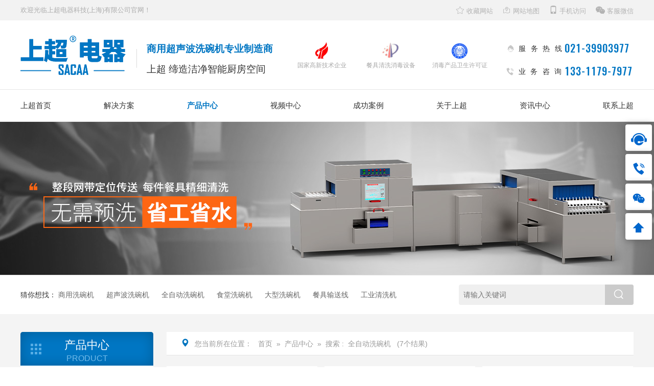

--- FILE ---
content_type: text/html; charset=utf-8
request_url: http://www.sacaa.cn/products?s=%E5%85%A8%E8%87%AA%E5%8A%A8%E6%B4%97%E7%A2%97%E6%9C%BA
body_size: 5389
content:
<!DOCTYPE html>
<html>
<head>
    <meta http-equiv="Content-Type" content="text/html; charset=utf-8"/>
    <title>搜索 - 产品中心 - 【官网】上超电器科技(上海)有限公司-商用洗碗机,超声波洗碗机,全自动洗碗机,工业超声波清洗机品牌厂家</title>
    <meta name="description" content="上超电器专业制造商用洗碗机、超声波洗碗机、全自动洗碗机、大型洗碗机等餐具清洗消毒设备及洗箱机、工业超声波清洗机，广泛应用于学校食堂、工厂食堂、医院食堂、部队食堂、企事业单位食堂、酒店餐饮连锁餐厅、中央厨房配餐公司、餐具清洗消毒公司。咨询电话：13311797977">
    <meta name="Keywords" content="商用洗碗机,超声波洗碗机,全自动洗碗机,大型洗碗机,食堂洗碗机,学校食堂洗碗机,酒店洗碗机,工厂洗碗机,洗碗机厂家,洗碗机品牌,洗箱机,工业超声波清洗机,上超洗碗机,上超电器">
    <meta name="renderer" content="webkit">
    <meta http-equiv="X-UA-Compatible" content="IE=edge,chrome=1">
    <link href="/public/templates/default/js/plugins/bootstrap/css/bootstrap.min.css?v=1.47" rel="stylesheet" type="text/css"/>
    <link href="/public/templates/default/js/plugins/jquery.jcarousel/css/jcarousel.connected-carousels.css?v=1.47" rel="stylesheet"
          type="text/css"/>
    <link href="/public/templates/default/js/plugins/font-awesome-4.7.0/css/font-awesome.min.css?v=1.47" rel="stylesheet"
          type="text/css"/>
    <link href="/public/templates/default/js/plugins/font_cpe2mly6no9/iconfont.css?v=1.47" rel="stylesheet" type="text/css"/>
    <link rel="stylesheet" type="text/css" href="//at.alicdn.com/t/font_2284836_y5ggwthx9a.css"/>
    <link href="/public/templates/default/js/plugins/swiper-5.2.0/css/swiper.css?v=1.47" rel="stylesheet" type="text/css"/>
    <link href="/public/templates/default/style/animate.min.css?v=1.47" rel="stylesheet" type="text/css"/>
    <link href="/public/templates/default/style/in.css?v=1.47" rel="stylesheet" type="text/css"/>
    <link href="/public/templates/default/style/style.css?v=1.47" rel="stylesheet" type="text/css"/>
    <link rel="shortcut icon" href="/public/templates/default/images/favicon.gif"/>
    <script type="text/javascript" src="/public/templates/default/Script/jquery.min.js"></script>
    <script type="text/javascript" src="/public/templates/default/Script/jqthumb.min.js"></script>
    <script type="text/javascript" src="/public/templates/default/js/plugins/bootstrap/js/bootstrap.min.js"></script>
    <script type="text/javascript" src="/public/templates/default/Script/jquery.cxscroll.js"></script>
    <script type="text/javascript" src="/public/templates/default/Script/jquery.cxslide.js"></script>
    <script type="text/javascript" src="/public/templates/default/Script/jquery.kxbdmarquee.js"></script>
    <script type="text/javascript" src="/public/templates/default/Script/psl.min.js"></script>
    <script type="text/javascript" src="/public/templates/default/Script/wow.min.js"></script>
    <script type="text/javascript" src="/public/templates/default/js/plugins/swiper-5.2.0/js/swiper.min.js"></script>
    <script type="text/javascript" src="/public/templates/default/Script/jquery.SuperSlide.2.1.3.js"></script>
    <script type="text/javascript" src="/public/templates/default/Script/slide.js?v=1.47"></script>

    <script type="text/javascript">
        $(function () {
            $('.go-top').bind('click', function () {
                $(window).scrollTop(0);
            });
        });

        //收藏本站
        function AddFavorite(title, url) {
            try {
                window.external.addFavorite(url, title);
            }
            catch (e) {
                try {
                    window.sidebar.addPanel(title, url, "");
                }
                catch (e) {
                    alert("抱歉，您所使用的浏览器无法完成此操作。\n\n加入收藏失败，请使用Ctrl+D进行添加");
                }
            }
        }
    </script>
</head>
<body>

<div class="topbg">
    <div class="container top">
        <div class="top_welcome">欢迎光临上超电器科技(上海)有限公司官网！</div>
        <div class="tx_r top_ico">
            <a href="javascript:AddFavorite('http://www.sacaa.cn/', '搜索 - 产品中心 - 【官网】上超电器科技(上海)有限公司-商用洗碗机,超声波洗碗机,全自动洗碗机,工业超声波清洗机品牌厂家');"><i class="iconfont iconshoucang"
                                                                           aria-hidden="true"></i>
                收藏网站</a>
            <a href="/map"><i class="iconfont iconicon-test" aria-hidden="true"></i> 网站地图</a>
            <a href="javascript:void(0);" class="sczhyt_qr"><i class="glyphicon glyphicon-phone" aria-hidden="true"></i>
                手机访问 <span><img
                            src="/public/templates/default/images/qr_web.png"/></span></a>
            <a href="javascript:void(0);" class="sczhyt_qr"><i class="fa fa-weixin" aria-hidden="true"></i>
                客服微信 <span><img
                            src="/uploads/wx/d1949ce2209ed297dc4a580472b2d9fa.jpg"/></span></a>
        </div>
    </div>
</div>

<div class="header_centent">
    <div class="container header">
        <div class="logo img-block"><a href="/"><img src="/public/templates/default/images/logo.jpg"/></a></div>
        <div class="logo_text">
            <strong>商用超声波洗碗机专业制造商</strong>
            <span>上超  缔造洁净智能厨房空间</span>
        </div>
        <div class="rzbs">
            <ul class="list-unstyled">
                <li>
                    <span><img src="/public/templates/default/images/gxjs.png"></span>
                    <strong>国家高新技术企业</strong>
                </li>
                <li>
                    <span><img src="/public/templates/default/images/zlxy.png"></span>
                    <strong>餐具清洗消毒设备</strong>
                </li>
                <li>
                    <span><img src="/public/templates/default/images/wsjd.png"></span>
                    <strong>消毒产品卫生许可证</strong>
                </li>
            </ul>
        </div>
        <div class="contact">
            <div>
                <i class="iconfont iconzixun1"></i>
                <span>服务热线</span>
                <strong>021-39903977</strong>
            </div>
            <div>
                <i class="iconfont icondianhua2"></i>
                <span>业务咨询</span>
                <strong>133-1179-7977</strong>
            </div>
        </div>
    </div>
</div>
<script>

</script>


<div class="nav_bg ">
    <div class="container nav">
        <ul class="list-unstyled flex" id="nav">
            <li class="nav_li "><a href="/" class="fir">上超首页</a></li>

            <li class="nav_li nLi "><a href="/customer" class="fir">解决方案 </a>

                <div class="nav_fir_bg nav_customer">
                    <div class="nav_fir">
                        <div class="nav_fir_list pro_nav_fir_list2">
                            <ul class="list-unstyled">
                                                                    <li class="fadein-left">
                                        <a href="/customer/3">企事业单位食堂洗碗机配置方案                                        </a>
                                    </li>
                                                                    <li class="fadein-right">
                                        <a href="/customer/16">大中院校洗碗机配置方案                                        </a>
                                    </li>
                                                                    <li class="fadein-left">
                                        <a href="/customer/14">酒店餐饮连锁洗碗机配置方案                                        </a>
                                    </li>
                                                                    <li class="fadein-right">
                                        <a href="/customer/1">中央厨房配餐公司洗碗机配置方案                                        </a>
                                    </li>
                                                            </ul>
                        </div>
                    </div>
                </div>
            </li>

            <li class="nav_li nLi active"><a href="/products" class="fir">产品中心 </a>

                <div class="nav_fir_bg nav_pro">
                    <div class="nav_fir">
                        <div class="nav_fir_list nav_pro_list">
                            <ul class="list-unstyled">
                                                                    <li class="fadein-right"><a
                                                href="/products/1_0">全自动超声波洗碗机</a>
                                    </li>
                                                                    <li class="fadein-left"><a
                                                href="/products/30_0">餐具（回收）输送线</a>
                                    </li>
                                                                    <li class="fadein-left"><a
                                                href="/products/22_0">洗箱机 洗筐机 洗盆机</a>
                                    </li>
                                                                    <li class="fadein-right"><a
                                                href="/products/29_0">厨房配套设备</a>
                                    </li>
                                                                    <li class="fadein-left"><a
                                                href="/products/32_0">工业清洗机 定制</a>
                                    </li>
                                                            </ul>
                        </div>
                    </div>
                </div>
            </li>

            <li class="nav_li nLi "><a href="/video" class="fir">视频中心 </a>

                <div class="nav_fir_bg art_nav_fir">
                    <div class="nav_fir">
                        <div class="nav_fir_list art_nav_fir_list">
                            <ul class="list-unstyled">
                                                                    <li class="fadein-right"><a
                                                href="/video?cat=1">各种餐具清洗</a>
                                    </li>
                                                                    <li class="fadein-right"><a
                                                href="/video?cat=3">盆筐箱桶清洗</a>
                                    </li>
                                                                    <li class="fadein-left"><a
                                                href="/video?cat=4">厨房空间站</a>
                                    </li>
                                                            </ul>
                        </div>
                    </div>
                </div>
            </li>

            <li class="nav_li nLi "><a
                        href="/articles" class="fir">成功案例</a>

                <div class="nav_fir_bg art_nav_fir">
                    <div class="nav_fir">
                        <div class="nav_fir_list art_nav_fir_list">
                            <ul class="list-unstyled">

                                <li class="fadein-left"><a href="/articles">客户案例</a></li>
                                <li class="fadein-left"><a href="/franchisees">服务客户</a></li>

                               
                            </ul>
                        </div>
                    </div>
                </div>
            </li>

            <li class="nav_li nLi ">
                <a href="/about" class="fir">关于上超 </a>

                <div class="nav_fir_bg art_nav_fir">
                    <div class="container nav_fir">
                        <div class="nav_fir_list art_nav_fir_list">
                            <ul class="list-unstyled">
                                <li class="fadein-left"><a href="/about">公司简介</a></li>
                                <li class="fadein-right"><a href="/structure">企业文化</a></li>
                                <li class="fadein-left"><a href="/course">发展历程</a></li>
                                <li class="fadein-right"><a href="/album">企业相册</a></li>
                                <li class="fadein-right"><a href="/honor">资质证书</a></li>
                                <li class="fadein-right"><a href="/service">售后服务</a></li>
                                <li class="fadein-right"><a href="/about?id=5">招聘动态</a></li>
                            </ul>
                        </div>
                    </div>
                </div>
            </li>

            <li class="nav_li nLi "><a href="/news" class="fir">资讯中心</a>

                <div class="nav_fir_bg art_nav_fir">
                    <div class="nav_fir">
                        <div class="nav_fir_list art_nav_fir_list">
                            <ul class="list-unstyled">
                                                                    <li class="fadein-right">
                                        <a href="/news?cat=5">技术支持</a>
                                    </li>
                                                                    <li class="fadein-right">
                                        <a href="/news?cat=1">企业动态</a>
                                    </li>
                                                                    <li class="fadein-left">
                                        <a href="/news?cat=2">行业资讯</a>
                                    </li>
                                                                    <li class="fadein-right">
                                        <a href="/news?cat=3">客户答疑</a>
                                    </li>
                                                                <li><a href="/dnews" class="fir">资料下载</a></li>
                            </ul>
                        </div>
                    </div>
                </div>
            </li>
            <li class="nav_li "><a href="/contact_us" class="fir">联系上超</a>
            </li>
        </ul>
    </div>
</div>

    <div style="width: 100%;background: url(/uploads/2021/0104/0e1a88c44c37c89b70926138fedd79d1.jpg) no-repeat center top;height: 301px;border-bottom: solid 1px #e0e0e0;"></div>

<div class="container search_box">
    <div class="search_key">
        <span>猜你想找：</span>
        <a href="/products?s=商用洗碗机">商用洗碗机</a>
        <a href="/products?s=超声波洗碗机">超声波洗碗机</a>
        <a href="/products?s=全自动洗碗机">全自动洗碗机</a>
        <a href="/products?s=食堂洗碗机">食堂洗碗机</a>
        <a href="/products?s=大型洗碗机">大型洗碗机</a>
        <a href="/products?s=餐具输送线">餐具输送线</a>
        <a href="/products?s=工业清洗机">工业清洗机</a>
    </div>
    <div class="search_form">
        <form action="/products" method="get">
            <input type="text" id="s" name="s" autocomplete="off" class="search_text" placeholder="请输入关键词"/>
            <button type="button" class="search_btn"><i class="iconfont iconsousuo"></i></button>
        </form>
    </div>
</div>
<div class="box_bg">
    <div class="container page_box">

        <div class="page_left pull-left">
            <div class="page_title">
    <strong>产品中心</strong>
    <span>PRODUCT</span>
</div>
<ul class="list-unstyled page_nav pro_nav">
                        <li><a href="/products/1_0"
                   class="" title="全自动超声波洗碗机">全自动超声波洗碗机</a>
            </li>
                                <li><a href="/products/30_0"
                   class="" title="餐具（回收）输送线">餐具（回收）输送线</a>
            </li>
                                <li><a href="/products/22_0"
                   class="" title="洗箱机 洗筐机 洗盆机">洗箱机 洗筐机 洗盆机</a>
            </li>
                                <li><a href="/products/29_0"
                   class="" title="厨房配套设备">厨房配套设备</a>
            </li>
                                <li><a href="/products/32_0"
                   class="" title="工业清洗机 定制">工业清洗机 定制</a>
            </li>
            </ul>

<div class="page_title mt20">
    <strong>联系上超</strong>
    <span>CONTACT US</span>
</div>

<div class="contact_box">
    <img src="/public/templates/default/images/contact_02.jpg"/>
    <div>
        <span><i class="iconfont iconzuoji-xian"></i> 电话：021-39903977</span>
        <span><i class="iconfont iconshouji"></i> 手机：13311797977</span>
        <span><i class="iconfont iconzixun1"></i> 售后：021-39903977</span>
        <span><i class="iconfont iconyouxiang"></i> 邮箱：sacaawx@126.com</span>
        <strong><i class="iconfont iconicon-test"></i> 上海厂址：上海市嘉定区思诚路1518号<br/>
            江西厂址：江西省宜春高安市城西工业园城西路88号
        </strong>
    </div>
    <div>
        <a href="http://p.qiao.baidu.com/cps/chat?siteId=6497817&userId=10099538&siteToken=540cdb796fb1d2b404eddba7b53d83e7" target="_blank">在线客服</a>
    </div>
</div>        </div>

        <div class="page_right">

            <div class="link_map_bg pro_map">
                <span><i class="glyphicon glyphicon-map-marker"></i> 您当前所在位置：</span> <a href="/">首页</a><span>&raquo;</span><a href="/products">产品中心</a><span>&raquo;</span><span class=title>搜索</span>: <span class=red>全自动洗碗机</span>&nbsp;&nbsp;(7个结果)            </div>

            <div class="pro_bg clearfix">

                <ul class="pro_list zoomImg list-unstyled">
                                            <li>
                            <div class="bz-buttonAnimat buttonAnimat clockwise both">
                                <a href="/products/2" title="PW60-2全自动超声波洗碗机" class="pro"
                                   target="_blank">
                            <span><img src="/uploads/2021/0527/11378ac53de09885798e758592608818.jpg"
                                       alt="PW60-2全自动超声波洗碗机"/></span>
                                    <strong>PW60-2全自动超声波洗碗机</strong>
                                </a>

                                <div class="inner"></div>
                            </div>
                        </li>
                                            <li>
                            <div class="bz-buttonAnimat buttonAnimat clockwise both">
                                <a href="/products/3" title="PW60-3全自动超声波洗碗机" class="pro"
                                   target="_blank">
                            <span><img src="/uploads/2021/0325/86e65b6b334a883fc98db8eb63d6c7e9.jpg"
                                       alt="PW60-3全自动超声波洗碗机"/></span>
                                    <strong>PW60-3全自动超声波洗碗机</strong>
                                </a>

                                <div class="inner"></div>
                            </div>
                        </li>
                                            <li>
                            <div class="bz-buttonAnimat buttonAnimat clockwise both">
                                <a href="/products/5" title="PW60-4洗消一体全自动超声波洗碗机" class="pro"
                                   target="_blank">
                            <span><img src="/uploads/2023/0404/a4ebe5d972ec83835a6bbe24fcee54b7.jpg"
                                       alt="PW60-4洗消一体全自动超声波洗碗机"/></span>
                                    <strong>PW60-4洗消一体全自动超声波洗碗机</strong>
                                </a>

                                <div class="inner"></div>
                            </div>
                        </li>
                                            <li>
                            <div class="bz-buttonAnimat buttonAnimat clockwise both">
                                <a href="/products/4" title="PW60-4Q燃气烘干全自动超声波洗碗机" class="pro"
                                   target="_blank">
                            <span><img src="/uploads/2022/0831/a9842c3c16f933909379b3a6041bb573.jpg"
                                       alt="PW60-4Q燃气烘干全自动超声波洗碗机"/></span>
                                    <strong>PW60-4Q燃气烘干全自动超声波洗碗机</strong>
                                </a>

                                <div class="inner"></div>
                            </div>
                        </li>
                                            <li>
                            <div class="bz-buttonAnimat buttonAnimat clockwise both">
                                <a href="/products/6" title="PW60-3DF复合式洗消一体全自动超声波洗碗机" class="pro"
                                   target="_blank">
                            <span><img src="/uploads/2021/0325/4d9c14a3863f579a62c255721edc2e8b.jpg"
                                       alt="PW60-3DF复合式洗消一体全自动超声波洗碗机"/></span>
                                    <strong>PW60-3DF复合式洗消一体全自动超声波洗碗机</strong>
                                </a>

                                <div class="inner"></div>
                            </div>
                        </li>
                                            <li>
                            <div class="bz-buttonAnimat buttonAnimat clockwise both">
                                <a href="/products/1" title="PW60-2DF复合式清洗全自动超声波洗碗机" class="pro"
                                   target="_blank">
                            <span><img src="/uploads/2021/0325/927438b2189f676070d26aa9617cc3b9.jpg"
                                       alt="PW60-2DF复合式清洗全自动超声波洗碗机"/></span>
                                    <strong>PW60-2DF复合式清洗全自动超声波洗碗机</strong>
                                </a>

                                <div class="inner"></div>
                            </div>
                        </li>
                                            <li>
                            <div class="bz-buttonAnimat buttonAnimat clockwise both">
                                <a href="/products/30" title="PW60-P-2全自动长龙式洗碗机" class="pro"
                                   target="_blank">
                            <span><img src="/uploads/2021/0325/adc259389491b5ef0cf18a91770576d0.jpg"
                                       alt="PW60-P-2全自动长龙式洗碗机"/></span>
                                    <strong>PW60-P-2全自动长龙式洗碗机</strong>
                                </a>

                                <div class="inner"></div>
                            </div>
                        </li>
                                    </ul>
            </div>

            
        </div>

    </div>
</div>
<div class="footer_bg">

    <div class="container footer_box" style="min-height: 443px;">
        <div class="footer_nav clearfix">
            <ul class="list-unstyled">
                <li class="footer_title"><a href="/about">关于上超</a></li>
                <li><a href="/about">公司简介</a></li>
                <li><a href="/honor">资质荣誉</a></li>
                <li><a href="/album">企业相册</a></li>
                <li><a href="/articles">客户案例</a></li>
                <li><a href="/franchisees">服务客户</a></li>
                <li><a href="/service">售后服务</a></li>
                <li><a href="/contact_us">联系我们</a></li>
            </ul>
            <ul class="nav2 list-unstyled">
                <li class="footer_title"><a href="/customer">解决方案</a></li>
                                    <li>
                        <a href="/customer/3">企事业单位食堂洗碗机配置方案</a>
                    </li>
                                    <li>
                        <a href="/customer/16">大中院校洗碗机配置方案</a>
                    </li>
                                    <li>
                        <a href="/customer/14">酒店餐饮连锁洗碗机配置方案</a>
                    </li>
                                    <li>
                        <a href="/customer/1">中央厨房配餐公司洗碗机配置方案</a>
                    </li>
                            </ul>
            <ul class="nav2 list-unstyled">
                <li class="footer_title"><a href="/products">产品中心</a></li>
                                    <li><a href="/products/1_0">全自动超声波洗碗机</a></li>
                                    <li><a href="/products/30_0">餐具（回收）输送线</a></li>
                                    <li><a href="/products/22_0">洗箱机 洗筐机 洗盆机</a></li>
                                    <li><a href="/products/29_0">厨房配套设备</a></li>
                                    <li><a href="/products/32_0">工业清洗机 定制</a></li>
                            </ul>
            <ul class="list-unstyled">
                <li class="footer_title"><a href="/news">资讯中心</a></li>
                                    <li><a href="/news?cat=5">技术支持</a></li>
                                    <li><a href="/news?cat=1">企业动态</a></li>
                                    <li><a href="/news?cat=2">行业资讯</a></li>
                                    <li><a href="/news?cat=3">客户答疑</a></li>
                            </ul>
            <div class="footer_logo">
                <div class="footer_text">
                    上超，缔造健康生活
                </div>
                <div class="footer_company clearfix">
                    <span><i class="iconfont icondianhua1"></i> 021-39903977</span>
                    <span><i class="iconfont iconzuoji-xian"></i> 021-39903977</span>
                    <span><i class="iconfont iconshouji"></i> 13311797977</span>
                    <span><i class="iconfont iconyouxiang"></i> sacaawx@126.com</span>
                    <strong><i class="iconfont iconicon-test"></i> 上海市嘉定区思诚路1518号</strong>
                </div>
                <div class="footer_qr_box clearfix">
                    <div class="footer_qr">
                        <img src="/uploads/wx/cbd01cfe0e7f96f22c9e50adb1bc0a29.jpg"/>
                        <span>官方微信公众号</span>
                    </div>
                    <div class="footer_qr">
                        <img src="/uploads/wx/d1949ce2209ed297dc4a580472b2d9fa.jpg"/>
                        <span>官方客服微信号</span>
                    </div>
                </div>
            </div>
        </div>
    </div>
    <div class="container link_box" style="border-top: solid 1px #1b2f3b;border-bottom: none;height: auto;line-height: 28px;padding: 12px 0;">
        <strong><i class="iconfont iconsousuo"></i> 友情链接 LINKS</strong>
                    <a href="http://www.sacaa.cn/" target="_blank">商用洗碗机厂家</a>
            <span>|</span>
                    <a href="http://www.china-gwas.com" target="_blank">柴油发电机组</a>
            <span>|</span>
                    <a href="http://www.sjfmkj.com" target="_blank">不锈钢底阀</a>
            <span>|</span>
                    <a href="https://www.eastyl.cn/" target="_blank">充气城堡</a>
            <span>|</span>
                    <a href="https://www.scssxf.com/" target="_blank">泡沫灭火剂厂家</a>
            <span>|</span>
                    <a href="https://www.sczhyt.com/" target="_blank">环保厕所厂家</a>
            <span>|</span>
            </div>
</div>


<div class="footer_bg2">
    <div class="container">Copyright &copy; 上超电器科技(上海)有限公司版权所有 <a href="https://beian.miit.gov.cn/"
                                                               target="_blank">沪ICP备14043590号</a></div>
</div>

<div class="chat_top">
    <ul class="list-unstyled">
        <li>
            <a href="http://p.qiao.baidu.com/cps/chat?siteId=6497817&userId=10099538&siteToken=540cdb796fb1d2b404eddba7b53d83e7"
               target="_blank"><i class="iconfont iconkefu"></i></a></li>
        <li><a href="javascript:void(0);"><i class="iconfont icondianhua2"></i>
            </a><strong>13311797977</strong></li>
        <li><a href="javascript:void(0);"><i class="iconfont iconweixin"></i>
            </a>
            <div>
                <img src="/uploads/wx/d1949ce2209ed297dc4a580472b2d9fa.jpg"/>
                <span>官方客服咨询</span>
            </div>
        </li>
        <li><a href="javascript:void(0);" class="go-top"><i class="iconfont iconxiangshang"></i></a></li>
    </ul>
</div>

<script>
var _hmt = _hmt || [];
(function() {
  var hm = document.createElement("script");
  hm.src = "https://hm.baidu.com/hm.js?540cdb796fb1d2b404eddba7b53d83e7";
  var s = document.getElementsByTagName("script")[0]; 
  s.parentNode.insertBefore(hm, s);
})();
</script>

<!-- 代码部分 begin -->
<script type="text/javascript">
    </script>
</body>
</html>

--- FILE ---
content_type: text/css
request_url: http://www.sacaa.cn/public/templates/default/js/plugins/jquery.jcarousel/css/jcarousel.connected-carousels.css?v=1.47
body_size: 1174
content:
/** Stage container **/

.connected-carousels .stage {
    width: 400px;
    margin: 0 auto;
    position: relative;
}

.connected-carousels .photo-credits {
    position: absolute;
    right: 15px;
    bottom: 0;
    font-size: 13px;
    color: #fff;
    text-shadow: 0 0 1px rgba(0, 0, 0, 0.85);
    opacity: .66;
}

.connected-carousels .photo-credits a {
    color: #fff;
}

/** Navigation container **/

.connected-carousels .navigation {
    width: 340px;
    margin: 20px auto 0px auto;
    position: relative;
}

/** Shared carousel styles **/

.connected-carousels .carousel {
    overflow: hidden;
    position: relative;
}

.connected-carousels .carousel ul {
    width: 20000em;
    position: relative;
    list-style: none;
    margin: 0;
    padding: 0;
}

.connected-carousels .carousel li {
    float: left;
    width: 400px;
}
.connected-carousels .carousel li a {
    display: block;
}

/** Stage carousel specific styles **/
.connected-carousels .carousel-stage {
    height: 400px;
}

.carousel-stage img{max-width: 396px;max-height:396px;}
.carousel-stage span{width: 400px;height: 400px;border: solid 1px #dedede;padding:1px;margin: 0 auto;
    /*非IE的主流浏览器识别的垂直居中的方法*/
    display: table-cell;
    vertical-align:middle;
    /*设置水平居中*/
    text-align:center;
    /* 针对IE的Hack */
    *display: block;
    *font-size: 175px;/*约为高度的0.873，200*0.873 约为175*/
    *font-family: Arial, serif;/*防止非utf-8引起的hack失效问题，如gbk编码*/
    position: relative;
    line-height: 0;
}

/** Navigation carousel specific styles **/
.connected-carousels .carousel-navigation {
    height: 66px;
    width: 340px;
}

.connected-carousels .carousel-navigation li {
    cursor: pointer;
    margin-right: 13px;
    width: 60px;
    height: 60px;
    padding: 3px;
    border: 1px solid #c6c6c6;
}

.connected-carousels .carousel-navigation li img {
    display: block;
    margin: 0 auto;
    width: 52px;
    height: 52px;
}
.connected-carousels .carousel-navigation li.active img {
    border-color: #017cb8;
}

/** Stage carousel controls **/
.connected-carousels .prev-stage,
.connected-carousels .next-stage {
    display: block;
    position: absolute;
    top: 0;
    width: 185px;
    height: 400px;
    color: #fff;
}

.connected-carousels .prev-stage {
    left: 0;
}

.connected-carousels .next-stage {
    right: 0;
}

.connected-carousels .prev-stage.inactive,
.connected-carousels .next-stage.inactive {
    display: none;
}

.connected-carousels .prev-stage span,
.connected-carousels .next-stage span {
    display: none;
    position: absolute;
    top: 50%;
    width: 30px;
    height: 30px;
    text-align: center;
    background: #017cb8;
    color: #fff;
    text-decoration: none;
    text-shadow: 0 0 1px #000;
    font: 24px/27px Arial, sans-serif;
    -webkit-border-radius: 30px;
       -moz-border-radius: 30px;
            border-radius: 30px;
    -webkit-box-shadow: 0 0 2px #999;
       -moz-box-shadow: 0 0 2px #999;
            box-shadow: 0 0 2px #999;
}

.connected-carousels .prev-stage span {
    left: 20px;
}

.connected-carousels .next-stage span {
    right: 20px;
}

.connected-carousels .prev-stage:hover span,
.connected-carousels .next-stage:hover span {
    display: block;
}

/** Navigation carousel controls **/
.connected-carousels .prev-navigation, .connected-carousels .next-navigation {
    color: #EFEFEF;
    display: block;
    font: 58px Arial,sans-serif;
    height: 46px;
    line-height: 43px;
    position: absolute;
    text-decoration: none;
    width: 25px;
    text-align: center;
    z-index: 99;
    top: 10px;
}
.connected-carousels .prev-navigation {left: -35px;}
.connected-carousels .next-navigation {right: -35px;}
.connected-carousels .prev-navigation.inactive,
.connected-carousels .next-navigation.inactive{opacity: .5;cursor: default;}




--- FILE ---
content_type: text/css
request_url: http://www.sacaa.cn/public/templates/default/js/plugins/font_cpe2mly6no9/iconfont.css?v=1.47
body_size: 2171
content:
@font-face {font-family: "iconfont";
  src: url('iconfont.eot?t=1579494870836'); /* IE9 */
  src: url('iconfont.eot?t=1579494870836#iefix') format('embedded-opentype'), /* IE6-IE8 */
  url('[data-uri]') format('woff2'),
  url('iconfont.woff?t=1579494870836') format('woff'),
  url('iconfont.ttf?t=1579494870836') format('truetype'), /* chrome, firefox, opera, Safari, Android, iOS 4.2+ */
  url('iconfont.svg?t=1579494870836#iconfont') format('svg'); /* iOS 4.1- */
}

.iconfont {
  font-family: "iconfont" !important;
  font-size: 16px;
  font-style: normal;
  -webkit-font-smoothing: antialiased;
  -moz-osx-font-smoothing: grayscale;
}

.icon-usr:before {
  content: "\e607";
}

.icon-call:before {
  content: "\e6ac";
}

.icon-call1:before {
  content: "\e610";
}

.icon-xiala:before {
  content: "\e601";
}

.icon-down:before {
  content: "\e7f2";
}

.icon-xiangyou:before {
  content: "\e505";
}

.icon-xiangzuo:before {
  content: "\e60b";
}

.icon-liebiao:before {
  content: "\e874";
}

.icon-bofang:before {
  content: "\e506";
}

.icon-shezhi:before {
  content: "\e647";
}



--- FILE ---
content_type: text/css
request_url: http://at.alicdn.com/t/font_2284836_y5ggwthx9a.css
body_size: 15609
content:
@font-face {font-family: "iconfont";
  src: url('//at.alicdn.com/t/font_2284836_y5ggwthx9a.eot?t=1611392336450'); /* IE9 */
  src: url('//at.alicdn.com/t/font_2284836_y5ggwthx9a.eot?t=1611392336450#iefix') format('embedded-opentype'), /* IE6-IE8 */
  url('[data-uri]') format('woff2'),
  url('//at.alicdn.com/t/font_2284836_y5ggwthx9a.woff?t=1611392336450') format('woff'),
  url('//at.alicdn.com/t/font_2284836_y5ggwthx9a.ttf?t=1611392336450') format('truetype'), /* chrome, firefox, opera, Safari, Android, iOS 4.2+ */
  url('//at.alicdn.com/t/font_2284836_y5ggwthx9a.svg?t=1611392336450#iconfont') format('svg'); /* iOS 4.1- */
}

.iconfont {
  font-family: "iconfont" !important;
  font-size: 16px;
  font-style: normal;
  -webkit-font-smoothing: antialiased;
  -moz-osx-font-smoothing: grayscale;
}

.iconshijian1:before {
  content: "\e6a9";
}

.iconxiangshang:before {
  content: "\e634";
}

.iconbiaoqian:before {
  content: "\e692";
}

.iconwangzhi:before {
  content: "\e621";
}

.iconyuandian:before {
  content: "\e628";
}

.iconkefu:before {
  content: "\e89e";
}

.iconzuoji:before {
  content: "\e65b";
}

.iconyinhang:before {
  content: "\e78e";
}

.iconduanxin:before {
  content: "\e6f8";
}

.iconliebiao:before {
  content: "\e60f";
}

.icondianhua2:before {
  content: "\e620";
}

.iconqiye1:before {
  content: "\e60b";
}

.iconyouxiang:before {
  content: "\e609";
}

.icongongsiqiye:before {
  content: "\e6f9";
}

.iconjiazhi:before {
  content: "\e61c";
}

.iconqiye:before {
  content: "\e623";
}

.iconziyuan145:before {
  content: "\e6e9";
}

.iconweibiaoti1:before {
  content: "\e617";
}

.iconzixun1:before {
  content: "\e642";
}

.icondianhua1:before {
  content: "\e660";
}

.iconshouye1:before {
  content: "\e632";
}

.iconhouqiweihuweihuweihuguanli:before {
  content: "\e68d";
}

.iconzuoyezhidaoshu:before {
  content: "\e61a";
}

.iconsheji:before {
  content: "\e65e";
}

.iconshengchanguanli:before {
  content: "\e610";
}

.iconyunshu:before {
  content: "\e61b";
}

.iconchangjianwenti:before {
  content: "\e6aa";
}

.iconjiantouyou:before {
  content: "\e659";
}

.iconjiantouzuo:before {
  content: "\e65a";
}

.icondingbu:before {
  content: "\e61f";
}

.iconicon:before {
  content: "\e608";
}

.iconweibo:before {
  content: "\e63e";
}

.iconweixin:before {
  content: "\e6b9";
}

.iconshijian:before {
  content: "\e607";
}

.iconHoor:before {
  content: "\e60a";
}

.iconbaogao:before {
  content: "\e613";
}

.iconzhuanlidaohang:before {
  content: "\e616";
}

.iconpinpai:before {
  content: "\e671";
}

.iconjiangbei:before {
  content: "\e64f";
}

.iconyouzhi:before {
  content: "\e6a7";
}

.iconfuwu:before {
  content: "\e61d";
}

.iconxiangqianfanyexuanfu:before {
  content: "\e604";
}

.iconxianghoufanyexuanfu:before {
  content: "\e605";
}

.iconkehuguanli-copy-copy:before {
  content: "\e601";
}

.iconlianxi-copy:before {
  content: "\e630";
}

.iconzuanshi:before {
  content: "\e603";
}

.iconclassify_icon:before {
  content: "\e658";
}

.iconfangan:before {
  content: "\e600";
}

.icondianhua:before {
  content: "\e619";
}

.iconzixun:before {
  content: "\e629";
}

.iconshipin:before {
  content: "\e602";
}

.iconziliao:before {
  content: "\e641";
}

.iconshouye:before {
  content: "\e63d";
}

.iconzizhirenzheng:before {
  content: "\e633";
}

.iconyoujian:before {
  content: "\e635";
}

.iconzuoji-xian:before {
  content: "\e646";
}

.iconwenhuajiaoyu:before {
  content: "\e615";
}

.iconshujufenxi:before {
  content: "\e612";
}

.iconjieshao:before {
  content: "\e669";
}

.iconcaidan:before {
  content: "\e790";
}

.iconsousuo:before {
  content: "\e60e";
}

.iconbofang:before {
  content: "\e668";
}

.iconloufang:before {
  content: "\e655";
}

.iconcanyinliebiao:before {
  content: "\e631";
}

.iconjiudiancanting-:before {
  content: "\e953";
}

.iconxuexiao:before {
  content: "\e61e";
}

.iconshoucang:before {
  content: "\e688";
}

.iconerweima:before {
  content: "\e614";
}

.iconicon-test:before {
  content: "\e606";
}

.iconshouji:before {
  content: "\e71f";
}



--- FILE ---
content_type: text/css
request_url: http://www.sacaa.cn/public/templates/default/style/in.css?v=1.47
body_size: 769
content:
.bz-buttonAnimat {
    position: relative;
    padding: 1px;
}

.bz-buttonAnimat::before, .bz-buttonAnimat::after, .bz-buttonAnimat .inner::before, .bz-buttonAnimat .inner::after {
    background-color: #0076c3
}

.bz-buttonAnimat02::before, .bz-buttonAnimat02::after, .bz-buttonAnimat02 .inner::before, .bz-buttonAnimat02 .inner::after {
    background-color: #0076c3
}

.bz-buttonAnimat:before, .bz-buttonAnimat:after, .bz-buttonAnimat .inner:before, .bz-buttonAnimat .inner:after {
    position: absolute;
    content: "";
    display: block;
    -webkit-transition: -webkit-transform .3s;
    transition: -webkit-transform .3s;
    transition: transform .3s;
    transition: transform .3s, -webkit-transform .3s
}

.bz-buttonAnimat.horizontal:before, .bz-buttonAnimat.horizontal:after, .bz-buttonAnimat.both:before, .bz-buttonAnimat.both:after {
    left: 0;
    width: 100%;
    height: 2px;
    -webkit-transform: scaleX(0);
    transform: scaleX(0)
}

.bz-buttonAnimat.horizontal .inner:before, .bz-buttonAnimat.horizontal .inner:after, .bz-buttonAnimat.both .inner:before, .bz-buttonAnimat.both .inner:after {
    top: 0;
    width: 2px;
    height: 100%;
    -webkit-transform: scaleY(0);
    transform: scaleY(0)
}

.bz-buttonAnimat.horizontal .inner:before, .bz-buttonAnimat.both .inner:before {
    left: 0
}

.bz-buttonAnimat.horizontal .inner:after, .bz-buttonAnimat.both .inner:after {
    right: 0
}

.bz-buttonAnimat.horizontal .inner:hover:before, .bz-buttonAnimat.horizontal .inner:hover:after, .bz-buttonAnimat.both .inner:hover:before, .bz-buttonAnimat.both .inner:hover:after {
    -webkit-transform: scaleY(1);
    transform: scaleY(1)
}

.bz-buttonAnimat.horizontal:before, .bz-buttonAnimat.both:before {
    top: 0
}

.bz-buttonAnimat.horizontal:after, .bz-buttonAnimat.both:after {
    bottom: 0
}

.bz-buttonAnimat.horizontal:hover:before, .bz-buttonAnimat.horizontal:hover:after, .bz-buttonAnimat.both:hover:before, .bz-buttonAnimat.both:hover:after {
    -webkit-transform: scaleX(1);
    transform: scaleX(1)
}

.bz-buttonAnimat.horizontal:hover .inner:before, .bz-buttonAnimat.horizontal:hover .inner:after, .bz-buttonAnimat.both:hover .inner:before, .bz-buttonAnimat.both:hover .inner:after {
    -webkit-transform: scaleY(1);
    transform: scaleY(1)
}

.bz-buttonAnimat.horizontal.clockwise .inner:before, .bz-buttonAnimat.both.clockwise .inner:before {
    -webkit-transform-origin: top center;
    transform-origin: top center
}

.bz-buttonAnimat.horizontal.clockwise .inner:after, .bz-buttonAnimat.both.clockwise .inner:after {
    -webkit-transform-origin: bottom center;
    transform-origin: bottom center
}

.bz-buttonAnimat.horizontal.clockwise:before, .bz-buttonAnimat.both.clockwise:before {
    -webkit-transform-origin: right center;
    transform-origin: right center
}

.bz-buttonAnimat.horizontal.clockwise:after, .bz-buttonAnimat.both.clockwise:after {
    -webkit-transform-origin: left center;
    transform-origin: left center
}

.bz-buttonAnimat.horizontal.clockwise:hover .inner:before, .bz-buttonAnimat.both.clockwise:hover .inner:before {
    -webkit-transform-origin: bottom center;
    transform-origin: bottom center
}

.bz-buttonAnimat.horizontal.clockwise:hover .inner:after, .bz-buttonAnimat.both.clockwise:hover .inner:after {
    -webkit-transform-origin: top center;
    transform-origin: top center
}

.bz-buttonAnimat.horizontal.clockwise:hover:before, .bz-buttonAnimat.both.clockwise:hover:before {
    -webkit-transform-origin: left center;
    transform-origin: left center
}

.buttonAnimat a strong{display: block;width: 100%;margin: 0 auto;position:relative;z-index:0;overflow:hidden;}
.buttonAnimat a:hover strong{-webkit-transition:all .5s;transition:all .5s;color: #ffffff;}

.buttonAnimat a strong::before{content:'';width:100%;height:1px;background:#ffffff;position:absolute;top:0;left:0;z-index:-1;-webkit-transition:all .5s;transition:all .5s;}
.buttonAnimat a:hover strong::before{content:'';height:50px;background:#0076c3;position:absolute;top:0;left:0;z-index:-1;-webkit-transition:all .5s;transition:all .5s;}

/*新增动画*/
.zoomImg a img{transition: all 0.5s ease 0s;}
.zoomImg a:hover img{transform:scale(1.12,1.12);-webkit-transform:scale(1.12,1.12)}

.zoomImg2 a span i{transition: all 0.5s ease 0s;}
.zoomImg2 a:hover span i{transform:scale(1.12,1.12);-webkit-transform:scale(1.12,1.12)}

--- FILE ---
content_type: text/css
request_url: http://www.sacaa.cn/public/templates/default/style/style.css?v=1.47
body_size: 13077
content:
@charset "utf-8";

@font-face{
    font-family: 'Oswald';
    src : url('Oswald-Medium.ttf');
}


/* 公共css部分 */
body{font-family: "Microsoft Yahei", Tahoma, Arial, serif;-webkit-user-select:none;
    -moz-user-select:none;
    -o-user-select:none;
    user-select:none;}
a:hover{text-decoration: none;}
a:active,a:link{text-decoration: none;}
.container{padding-left: 0;padding-right: 0; width:1200px;}

.ft12{ font-size:12px;}
.ft13{ font-size:13px;}
.ft14{ font-size:14px;}
.ft20{ font-size: 20px;}
.ft18{ font-size: 18px;}
.mt10{ margin-top:10px;}
.mt16{ margin-top:16px;}
.mt20{ margin-top:20px;}
.mt22{ margin-top:22px;}
.mt28{ margin-top:28px;}
.mt30{ margin-top:30px;}
.mt40{ margin-top:40px;}
.ml10{margin-left: 10px;}
.pt10{padding-top: 10px;}
.mt8{ margin-top:8px;}
.mt6{ margin-top:6px;}
.fb{ font-weight:bold;}
.tx_l{ text-align:left;}
.tx_r{ text-align:right;}
.tx_c{ text-align:center;}
.red{ color:#F00;}
.yellow{color: #ffff00;}
.b_b{ border-bottom:solid 1px #ccc;}
.pt6{ padding-top:6px;}
.pr6{ padding-right:6px;}
.pl5{padding-left: 5px;}
.pb10{padding-bottom: 10px;}
.pb15{padding-bottom: 15px;}
.dis{ display:block;}
.udis{ display:none;}
.fl{ float:left;}
.ft0{ font-size:0;}
.ml3{ margin-left:3px;}
.box_center{ margin:20px auto 0 auto;}
.img-block img{ display:block;}

.topbg{height: 40px;background: #f2f2f2;}
.top{padding: 0 0;color: #b3b3b3;}

.top div{float: right;line-height: 40px; }
.top div.top_welcome{width: 610px;font-size: 13px;color: #aeaeae;float: left;}
.top a{color: #b3b3b3;}
.top div.tx_r{color: #b3b3b3;width: 380px;text-align: right;}
.cn,.en{cursor: pointer;}
.top div.tx_r a{display: inline-block;font-size: 13px;padding-left: 15px;}
.top div.tx_r a i{font-size: 16px;}
.top div.tx_r a:hover{color: #999;}
.top div.tx_r a:hover i{color: #0076c3;}

.sczhyt_qr{position: relative;}
.sczhyt_qr span{position: absolute;top: 35px;left: 0;display: none;}
.sczhyt_qr span img{width: 120px;border: solid 1px #CCCCCC;padding: 4px;background: #ffffff;}
.sczhyt_qr:hover span{display: block;}

.header_centent{height: 135px;}
.header{padding: 30px 0 17px 0;}
.header div{float: left;}
.header .logo{width: 228px;position: relative;}
.header .logo:after{content: '';position: absolute;right: 0;width: 1px;height: 37px;top: 26px;background: #dcdcdc;}
.header .logo_text{width: 270px;padding-top: 12px;padding-left: 19px;font-size: 19px;}
.header .logo_text *{display: block;}
.header .logo_text strong{color: #0076c3;}
.header .logo_text span{color: #333333;padding-top: 13px;}

.rzbs{padding-top: 13px;color: #a8a8a8;width: 385px;margin-left: 34px;}
.rzbs ul li{float: left;margin-right: 20px;}
.rzbs ul li:last-child{margin-right: 0;}
.rzbs ul li span,.rzbs ul li strong{display: block;width: 115px;text-align: center;height: 32px;}
.rzbs ul li span img{height: 32px;}
.rzbs ul li:last-child span{padding-top: 2px;}
.rzbs ul li:last-child span img{height: 30px;}
.rzbs ul li strong{font-weight: normal;font-size: 12px;padding-top: 5px;}

div.contact{float: right;width: 249px;text-align: right;padding-top: 10px;}
div.contact div{height: 35px;overflow: hidden;}
div.contact div i{font-size: 15px;width: 16px;height: 16px;float: left;padding-top: 5px;color: #c7c7c7;}
div.contact div span{font-size: 14px;display: block;float: left;width: 93px;text-align: justify;text-align-last: justify;padding-left: 8px;padding-top: 5px;color: #333333;text-justify:inter-ideograph;}
div.contact div strong{
    display: block;
    font-family:"Oswald", serif;
    font-size: 20px;
    font-weight: normal;
    width: 135px;
    color: #0076c3;
    margin-left: 5px;
    height: 35px;
    float: right;
    text-align-last: justify;
    /*  这行必加，兼容ie浏览器 */
    text-justify: distribute-all-lines;
    text-align: justify;
}

div.contact div:first-child strong{text-align: right;letter-spacing: 1px;}
div.contact div:last-child{margin-top:10px;letter-spacing: 1px;}

.nav_bg{height: 64px;border-bottom: solid 1px #e5e5e5;border-top: solid 1px #e5e5e5;}
.nav{}
.nav ul li{float: left;height: 62px;line-height: 62px;text-align: center;position: relative;}
.nav ul li a{color: #333;font-size: 15px;display: block;text-decoration: none;position: relative;}
.nav ul li a:after{content: '';position: absolute;height: 3px;width: 100px;left: 50%;margin-left:-50px;bottom: -1px;display: none;background: #ccc;z-index: 1000;}
.nav ul li:hover a,.nav ul li.active a{color: #0076c3;font-weight: bold;}
.nav ul li:hover a:after,.nav ul li a.active:after{
    display: none;
}

/* ============================================================
flex：定义布局为盒模型
flex-v：盒模型垂直布局
flex-1：子元素占据剩余的空间
flex-align-center：子元素垂直居中
flex-pack-center：子元素水平居中
flex-pack-justify：子元素两端对齐
兼容性：ios 4+、android 2.3+、winphone8+
============================================================ */
.nav ul.flex{display: flex;justify-content: space-between;}
.nav ul.flex .nav_li{width:60px;}


.nav .nav_fir_bg{position: absolute;left: 0;width: 250px;background-color: hsla(0,0%,100%,.9);z-index: 999;display: none;margin-top: 0;border-top: solid 1px #c7c7c7;padding-bottom:-1px;}
.nav .nav_fir_bg:before{content: '';width: 100%;height: 3px;left: 0;bottom: -2px;background: #0076c3;position: absolute;}

.nav_fir{width: 100%;}
.nav_fir_list ul li{position: relative;line-height: 37px;text-align: center;width: 165px;height: 37px;}
.nav_fir_list ul li:last-child{}

/*导航动画*/
.nav li .fadein-left,.nav li .fadein-right{-webkit-animation:.5s ease-out backwards;animation:.5s ease-out backwards}
.nav li .fadein-left{-webkit-animation-name:navfadeinL;animation-name:navfadeinL}
.nav li .fadein-right{-webkit-animation-name:navfadeinR;animation-name:navfadeinR}

@-webkit-keyframes navfadeinL{0%{opacity:0;-webkit-transform:translateX(-20px)}
    to{opacity:1;-webkit-transform:translateX(0)}
}
@keyframes navfadeinL{0%{opacity:0;transform:translateX(-20px)}
    to{opacity:1;transform:translateX(0)}
}
@-webkit-keyframes navfadeinR{0%{opacity:0;-webkit-transform:translateX(20px)}
    to{opacity:1;-webkit-transform:translateX(0)}
}
@keyframes navfadeinR{0%{opacity:0;transform:translateX(20px)}
    to{opacity:1;transform:translateX(0)}
}

.nav li .nav_fir_list ul li a{
    color: #666;font-weight: normal;font-size: 14px;width: 100%;display: block;
    transition: all 1s cubic-bezier(0.175, 0.885, 0.32, 1) 0s;
}
.nav li .nav_fir_list ul li a:hover{
    color: #fff;background: #0076c3;
    transition: all .3s cubic-bezier(0.175, 0.885, 0.32, 1) 0s;
}
.nav li:hover .nav_fir_list ul li a:after{display: none;}

/*服务项目*/
.nav .nav_customer{left: -85px;}
.pro_nav_fir_list2 ul li{width: 250px;}


/*工程案例*/
.nav .art_nav_fir{width: 120px;left: -35px;}
.art_nav_fir_list{width: 120px;}
.art_nav_fir_list ul li{width: 120px;}

/*工程案例*/
.nav .nav_pro.nav_fir_bg{width: 165px;left: -60px;}
.nav_pro_list{width: 165px;}
.nav_pro_list ul li{width: 165px;}


.banner{width: 100%;margin: 0px auto;overflow: hidden;}
.banner img{width: 100%;}

.banner_nav{position: relative;height: 2px;}
.banner_nav a{position: absolute;left: -120px;top: -350px;display: none;width: 40px;height: 69px;border-radius: 10px;z-index: 99;text-align: center;line-height:69px;background-color: hsla(0,0%,100%,.4);}
.banner_nav a i{font-size: 40px;color: #9a9a9a;padding-top: 15px;}
.banner_nav a:last-child{position: absolute;left:auto;right: -120px;}
.banner_nav a:hover{border-color: #db1715;background-color: hsla(0,0%,100%,.9); }
.banner_nav a:hover i{color: #6b94ba;}

.banner_box:hover .banner_nav a{display: block;}


.search_box{height:76px;padding: 18px 0;position: relative;}
.search_box div{float: left;}

.search_key{width: 760px;line-height: 40px;color: #333333;}
.search_key a{display: inline-block;color: #666;font-size: 14px;margin-right: 20px;}

.search_form{background:#EFEFEF;height: 40px;width: 342px;border-radius: 4px;position: absolute;right: 0;top: 18px;}
.search_form .search_text{width: 275px;height: 26px;border: none;outline: none;float: left;margin-top:7px;margin-left: 7px;background: none; }
.search_form .search_btn{width: 56px;height: 40px;border: none;outline: none;padding: 0;background: #cbcbcb;float: right;border-radius: 0 4px 4px 0;}
.search_form .search_btn i{font-size: 22px;color: #ffffff;}

.x_bannerbg{background: url("../images/x_bg.jpg") no-repeat center top;background-size: 100% 100%;height: 608px;}
.x_banner{padding-top: 50px;}
.x_title {text-align: center;color: #ffffff;}
.x_title h1{font-size: 36px;}
.x_title h3{font-size: 24px;}

.x_list{margin-top: 78px;}
.x_list li{float: left;width: 289px;margin-right: 14px;position: relative;padding-top: 50px;}
.x_list li:last-child{margin-right: 0;}

.x_list li img{width:285px; }
.x_list li span{width: 289px;height: 195px;border: solid 2px #0188e0;border-radius: 10px;display: block;background: #dadbd5;overflow: hidden;}
.x_list li strong{font-size: 14px;color: #ffffff;font-weight: normal;margin-top: 24px;display: block;}
.x_list li em{display: block;width: 230px;height: 48px;background: #0874cc;border-radius: 30px;position: absolute;left: 50%;top: -30px;color: #ffffff;text-align: center;line-height: 48px;font-size: 20px;font-style: normal;margin-left: -115px;}


.index_title1{width: 750px;text-align: center;height: 86px;margin-top: 87px;position: relative;}
.index_title1 h3{font-size: 36px;font-weight: normal;margin: 0;}
.index_title1 h3 strong{font-weight: normal;color: #0076c3;}
.index_title1 span{font-size: 14px;color: #333333;padding-top: 11px;display: block;}
.index_title1:after{content: '';width: 150px;height: 6px;background: #EFEFEF;left: 50%;margin-left: -75px;bottom: 0;position: absolute;}

.area_list{margin-top: 85px;width: 1200px;}
.area_list ul li{float: left;width: 300px;height: 400px;padding-top: 25px;}
.area_list ul li a{display: block;height: 350px;color: #ffffff;text-align: center;position: relative;}
.area_list ul li a:after{content: '';height: 100%;width: 100%;display: block;position: absolute;background-color: rgba(0,0,0,.8);left: 0;top: 0;z-index: 2;}
.area_list ul li a div{width: 100%;height: 100%;position: absolute;left: 0;top: 0;}
.area_list ul li a div:first-child{z-index: 3;}
.area_list ul li a div:last-child{z-index: 1;background-repeat: no-repeat;background-position: center;}
.area_list ul li a i{font-size: 78px;}
.area_list ul li a em{font-size: 14px;color: #92d4ff;display: none;width: 120px;height: 31px;margin: 20px auto 0 auto;font-style: normal;line-height: 29px;border: solid 1px #ffffff;border-radius: 4px;}
.area_list ul li a span{display: block;padding-top: 86px;transition:all 1s;filter:contrast(0%) brightness(200%)}
.area_list ul li a strong{display: block;font-size: 14px;font-weight: normal;margin-top: 60px;}

.area_list ul li:nth-child(1) a div:last-child{background-image: url("../images/a1.jpg");}
.area_list ul li:nth-child(2) a div:last-child{background-image: url("../images/a2.jpg");}
.area_list ul li:nth-child(3) a div:last-child{background-image: url("../images/a3.jpg");}
.area_list ul li:nth-child(4) a div:last-child{background-image: url("../images/a4.jpg");}

.area_list ul li a:hover:after,.area_list ul li a.active:after{height: 400px;background-color: #0076c3;left: 0;top: -25px;z-index: 2;border-radius: 4px;}
.area_list ul li a:hover i,.area_list ul li a.active i{font-size: 100px;}
.area_list ul li a:hover strong,.area_list ul li a.active strong{margin-top: 10px;}
.area_list ul li a:hover span,.area_list ul li a.active span{padding-top: 46px;filter:none}
.area_list ul li a:hover em,.area_list ul li a.active em{display: block;}

.more_line{padding-top: 73px;padding-bottom: 68px;}
.more_line span{display: block;position: relative;width: 100%;height: 40px;}
.more_line span:before{content: '';position: absolute;height: 2px;background: #EFEFEF;top: 50%;left: 0;width: 100%;z-index: 0;}
.more_line span:after{content: '';position: absolute;width: 184px;left: 50%;margin-left: -92px;height: 40px;background: #f5f5f5;top: 0;z-index: 1;}
.more_line.area_more span:after{background: #f5f5f5;border-radius: 4px;}

.more_line span a{display: block;width: 184px;margin: 0 auto;background: #ffffff;height: 40px;line-height: 40px;text-align: center;color: #666666;border-radius: 4px;position: relative;z-index: 2;}
.more_line.area_more span a{background: #f5f5f5;border-radius: 4px;}
.more_line a:hover span{color: #ffffff;}


.index_product_bg{background: #f5f5f5;padding-top: 10px;padding-bottom: 50px;}
.index_product{margin-top: 80px;}

.product_index_title{background: url("../images/ptitle_bg.png") no-repeat left center;text-align: center;padding-top: 10px;padding-bottom: 9px;width: 260px;height: 66px;position: relative;}
.product_index_title:before{content: '';background: url("../images/ptitle_ico.png") no-repeat left center;position: absolute;left: 20px;top: 23px;width: 21px;height: 21px;}
.product_index_title span,.product_index_title strong{font-size: 22px;display: block;color: #ffffff;font-weight: normal;}
.product_index_title span{font-size: 16px;color: #72bbea;}

.product_index_nav ul{background: #ffffff;margin-bottom: 0;padding-bottom: 7px;padding-top: 5px;}
.product_index_nav ul li{height: 58px;width: 260px;}
.product_index_nav ul li a{display: block;height: 58px;line-height: 58px;padding-left: 62px;font-size: 15px;color: #333333;position: relative;}
.product_index_nav ul li a:hover{color: #ffffff;background: #56ace4;}
.product_index_nav ul li a:before{content:'';height: 1px;width: 212px;position: absolute;bottom: -1px;left: 25px;background:url("../images/line_bg.png") repeat-x left bottom;}
.product_index_nav ul li a:hover:before,.product_index_nav ul li:last-child a:before{display: none;}
.product_index_nav ul li a:after{content:'';width:0;height:0;border-left:4px solid #d0d0d0;border-bottom:4px solid transparent;border-top:4px solid transparent;position: absolute;left: 32px;top: 24px;}
.product_index_nav ul li a:hover:after{border-left:6px solid #ffffff;}

.p_contact_ico{}
.p_contact{background: url("../images/p_contact.png") no-repeat left top;height: 121px;padding-top: 11px;color: #ffffff;text-align: center;}
.p_contact span,.p_contact strong{display: block;}
.p_contact span{line-height: 28px;}
.p_contact strong{padding-top: 5px;font-size: 24px;}


.product_index_list{width: 915px;margin-left: 25px;}
.product_index_list ul li{float: left;width: 450px;height: 450px;margin-right:15px;background: #ffffff;margin-bottom: 15px;}
.product_index_list ul li:nth-child(2n){margin-right: 0;}

.product_index_list ul li a{text-decoration: none;border: solid 1px #ffffff;display: block;}
.product_index_list ul li a span{display: block;width: 448px;height: 398px;overflow: hidden;}
.product_index_list ul li a strong{display: block;line-height: 50px;text-align: center;font-size: 16px;font-weight: normal;color: #494949;border-top: 1px #ececec solid;height: 50px;overflow: hidden;}
.product_index_list ul li a span img{width: 448px;height: 398px;}

.product_index_list ul li:hover a{border-color: #0076c3;}
.product_index_list ul li:hover a strong{border-color:#0076c3;background: #0076c3;color: #ffffff;}

.index_product_more{text-align: center;margin-top: 50px;}
.index_product_more a{display: block;width: 160px;line-height: 38px;color: #333333;border-radius: 4px;background: #ffffff;margin: 0 auto;position: relative;height: 38px;}
.index_product_more a:hover{color: #ffffff;}

.container .slide_more a{position: relative;}
.container .slide_more a:before{content:'';position:absolute;height:100%;width:0;background:#017cb8;bottom:0;left:0;-webkit-transition:width .3s;transition:width .3s; z-index: 3;border-radius: 4px;}
.container .slide_more a:hover{color: #ffffff;}
.container .slide_more a:hover:before{width:100%;z-index: 3;}
.container .slide_more a i{display: block;position: absolute;left: 0;top: 0;width: 100%;height: 100%;font-style:normal;z-index: 5;}

.case_index_nav{text-align: center;padding: 60px 0 0 0;}
.case_index_nav a{display: inline-block;color: #616161;}
.case_index_nav a{width: 168px;height: 40px;border: solid 1px #dbdbdb;border-radius: 4px;margin-right: 15px;line-height: 38px;}
.case_index_nav a:last-child{margin-right: 0;}
.case_index_nav a:hover,.case_index_nav a.active{text-decoration: none;color: #ffffff;}

.case_index_nav a{position: relative;}
.case_index_nav a:before{content:'';position:absolute;height:100%;width:0;background:#017cb8;bottom:0;left:0;-webkit-transition:width .3s;transition:width .3s; z-index: 3;border-radius: 4px;}
.case_index_nav a:hover,.case_index_nav a.active{color: #ffffff;}
.case_index_nav a:hover:before,.case_index_nav a.active:before{width:100%;z-index: 3;}
.case_index_nav a i{display: block;position: absolute;left: 0;top: 0;width: 100%;height: 100%;font-style:normal;z-index: 5;}


.articel_list{padding-top: 84px;}
.articel_list ul li{float: left;background: #ffffff;width: 381px;margin-right: 28px;}
.articel_list ul li:last-child{margin-right: 0;}
.articel_list ul li a{display: block;position: relative;}
.articel_list ul li a span{width: 381px;height: 286px;display: block;overflow: hidden;}
.articel_list ul li a img{width: 381px;height: 286px;}
.articel_list ul li a strong{display:block;width: 381px;height: 72px;line-height: 72px;text-align: center;color: #333333;font-weight: normal;font-size: 16px;}
.articel_list ul li a:hover strong{color: #ffffff;background: #0076c3;}
.articel_list ul li a:hover i{display: block;}
.articel_list ul li a i{font-size: 22px;width: 61px;height: 61px;background: #0076c3;color: #ffffff;display: none;border-radius: 50%;text-align: center;position: absolute;left: 50%;top:114px;margin-left: -30px;padding-top: 18px;}

.video_list{padding-top: 84px;height: 442px;}
.video_list ul li{float: left;width: 381px;margin-right: 28px;}
.video_list ul li:last-child{margin-right: 0;}
.video_list ul li a{display: block;position: relative;}
.video_list ul li a span{width: 381px;height: 286px;display: block;overflow: hidden;}
.video_list ul li a img{width: 381px;height: 286px;}
.video_list ul li a strong{display:block;width: 381px;height: 72px;line-height: 72px;text-align: center;color: #333333;font-weight: normal;font-size: 16px;}
.video_list ul li a:hover strong{color: #0076c3;}
.video_list ul li a:hover i{display: block;}
.video_list ul li a i{font-size: 42px;width: 61px;height: 61px;color: #ffffff;display: none;border-radius: 50%;text-align: center;position: absolute;left: 50%;top:98px;margin-left: -30px;padding-top: 10px;}

.index_product_bg .more_line{padding-bottom: 0;padding-top: 50px;}
.index_product_bg .more_line a:after{display: none;}

/*项目案例*/
.index_case_bg{padding-top: 80px;}

.case_box{margin-top: 10px;position: relative;}
.case_content{height:458px;overflow: hidden;margin: 0 10px;}
.case_content .swiper-slide {
    width: 683px;
    height: 458px;
    background: #ffffff;
    padding: 10px;
    position: relative;
}

.case_content .swiper-slide img{width: 663px;height: 438px;}
.case_content .swiper-slide a i{font-size: 60px;position: absolute;left: 50%;width: 72px;height: 72px;margin-left: -36px;top:40%;color: #0076c3;display: none;}
.case_content .swiper-slide a:hover i{color: #ffffff;}
.case_box .swiper-pagination {width: 100% bottom: 20px;display: none;}

.case_content .swiper-pagination-bullets .swiper-pagination-bullet {
    margin: 0 5px;
    border: 3px solid #fff;
    background-color: #d5d5d5;
    width: 10px;
    height: 10px;
    opacity: 1;
}

.case_content .swiper-pagination-bullets .swiper-pagination-bullet-active {
    border: 3px solid #00aadc;
    background-color: #fff;
    border-radius: 4px;
    box-shadow:0 2px 14px #0076c3;
}

.case_content .swiper-slide-active a i{display: block;}

.case_box_nav{text-align: center;position: relative;margin-top: 36px;}
.case_box_nav a{font-size: 40px;background: #b6b6b6;display: inline-block;width: 40px;height: 67px;color: #ffffff;border-radius: 5px;margin-right: 30px;outline: none;position: absolute;top: -300px;line-height: 50px;text-align: center;}
.case_box_nav a:after{font-size: 28px;vertical-align: top;top: 8px;position: absolute;left: 12px;}
.case_box_nav a:hover{background: #0076c3;}
.case_box_nav a:first-child{left: -50px;}
.case_box_nav a:last-child{right: -100px;}


.youshi_box{margin-top: 75px;}
.youshi_box .youshi_list{width: 100%;max-width: 1920px;margin: 0 auto;position: relative;}
.youshi_box .youshi_list .youshi_img,.youshi_box .youshi_list .youshi_text{width: 50%;height: 400px;float: left;}
.youshi_box .youshi_list .youshi_img{overflow: hidden;width: 50%;}

.youshi_box .youshi_list:before{content: '';background: url("../images/youshi_line.png") no-repeat left top;height: 20px;width: 891px;position: absolute;left: -15%;bottom: 0;}
.youshi_box .youshi_list:nth-child(2n):before{left: 35%;}

.youshi_box .youshi_list .youshi_img span{display: block;width: 100%;height: 400px;}

.youshi_box .youshi_list:nth-child(1) .youshi_img span{background: url("../images/c1.jpg") left top no-repeat;background-size: 100%;}
.youshi_box .youshi_list:nth-child(2) .youshi_img span{background: url("../images/c2.jpg") left top no-repeat;}
.youshi_box .youshi_list:nth-child(3) .youshi_img span{background: url("../images/c3.jpg") left top no-repeat;}
.youshi_box .youshi_list:nth-child(4) .youshi_img span{background: url("../images/c4.jpg") left top no-repeat;}

.youshi_img span{transition: all 0.5s ease 0s;}
.youshi_img:hover span{transform:scale(1.12,1.12);-webkit-transform:scale(1.12,1.12)}



.youshi_box .youshi_list .youshi_text{background: #f5f5f5;padding-left: 40px;}
.youshi_box .youshi_list:nth-child(2n) .youshi_text{padding-left: 40px;}
.youshi_box .youshi_list .youshi_text div{height: 202px;}
.youshi_box .youshi_list .youshi_text:hover{}
.youshi_box .youshi_list .youshi_text div{width: 600px;padding-right: 80px;}

.youshi_box .youshi_list .youshi_text div:first-child{position: relative;padding-top: 132px;}
.youshi_box .youshi_list .youshi_text div:first-child *{display: block;float: left;}
.youshi_box .youshi_list .youshi_text div:first-child strong{font-size: 80px;line-height: 80px;color: #2b8dcd;font-family: Oswald,serif;font-weight: normal;width: 82px;height: 82px;margin-right: 15px;}
.youshi_box .youshi_list .youshi_text div:first-child span{font-size: 24px;color: #2b8dcd;width: 250px;}
.youshi_box .youshi_list .youshi_text div:first-child em{font-size: 12px;color: #b6b6b6;font-style: normal;width: 280px;padding-top: 6px;}
.youshi_box .youshi_list .youshi_text div:first-child:before{content: '';width: 280px;height: 2px;background: #7e7e7e;position: absolute;left: 97px;bottom: 0;}

.youshi_box .youshi_list .youshi_text div:last-child{padding-top: 16px;font-size: 16px;line-height: 30px;}
.youshi_box .youshi_list .youshi_text:hover div span:before{background: #ffffff;}
.youshi_box .youshi_list .youshi_text div i{font-size: 14px;display: block;font-style: normal;margin-top: 22px;line-height: 28px;}

.brand_box{margin-top: 49px;background: rgba(255,255,255,.18);width: 1200px;}
.brand_box ul li{width: 197px;height: 146px;float: left;background: #ffffff;margin-right: 3px;margin-bottom: 3px;}
.brand_box ul li a{display: block;text-align: center;width: 197px;height: 146px;position: relative;}
.brand_box ul{}

.brand_box ul li a span img{max-width: 197px;max-height: 146px;}
.brand_box ul li a span{width: 197px;height: 146px;margin: 0 auto;
    /*非IE的主流浏览器识别的垂直居中的方法*/
    display: table-cell;
    vertical-align:middle;
    /*设置水平居中*/
    text-align:center;
    /* 针对IE的Hack */
    *display: block;
    *font-size: 175px;/*约为高度的0.873，200*0.873 约为175*/
    *font-family: Arial, serif;/*防止非utf-8引起的hack失效问题，如gbk编码*/
}
.brand_box ul li a strong{display: none;}
.brand_box ul a:hover img{transform:rotateY(360deg);-webkit-transform:rotateY(360deg);transition: all .3s ease-in-out;-webkit-transition: all .6s ease-in-out;}

.index_about_bg{background: url("../images/bg_02.jpg") no-repeat center top;height: 662px;}
.index_about_box{}
.index_about_content{padding: 60px 68px 40px 50px;float: left;width:839px;background: #ffffff;height: 609px;background: url("../images/about_bg.jpg") no-repeat left bottom;position: relative;}

.i_atitle{color: #ffffff;position: relative;padding-bottom: 20px;}
.i_atitle:before{content: '';position: absolute;height: 5px;width: 190px;left: 0;bottom: 0;background: #ffffff;}
.i_atitle *{display: block;}
.i_atitle strong{font-size: 36px;}
.i_atitle span{font-size: 14px;padding-top: 4px;}

.i_acontent{padding-top: 40px;color: #ffffff;line-height: 24px;}
.i_ablum{margin-left: 32px;margin-top: 19px;}
.i_ablum ul li{float: left;width: 232px;}
.i_ablum ul li img{width: 224px;height: 168px;}

.i_nav{position: relative;width: 100%;height: 1px;}
.i_nav a{position: absolute;text-align: center;line-height: 67px;font-size: 25px;color: #0088d5;top: -105px;}
.i_nav a{
    display: block;
    width: 34px;
    height: 67px;
    background: #80bfe4;
    border-radius: 100% 0 0 100%/50%;
    left: -50px;
}

.i_nav a:last-child{
    display: block;
    width: 34px;
    height: 67px;
    background: #80bfe4;
    border-radius: 0 100% 100% 0/50%;
    right: -50px;
    left: auto;
}

.i_ico{margin-top: 44px;}
.i_ico a{display: inline-block;position: relative;width: 95px;height: 42px;background: #ffffff;border-radius: 10px;margin-left: 15px;text-align: center;line-height: 42px;font-size: 14px;color: #333333;margin-right: 24px;
    transition: all .4s ease
}
.i_ico a:hover{transform: translate(0, -10px);}

.i_ico a i{width: 30px;height: 30px;position: absolute;left: -15px;top:6px;background: #f26a20;text-align: center;line-height: 30px;border-radius: 50px;color: #ffffff; }

.index_about_text{padding-left: 37px;padding-top: 166px;}
.index_about_text div{margin-bottom: 100px;height: 65px;}
.index_about_text div *{display: block;float: left;height:80px;line-height: 0;}
.index_about_text div strong{font-size: 80px;font-family: "Oswald", serif;color: #ffffff;}

.index_about_text div span{font-size: 16px;color: #ffffff;padding-top: 25px;padding-left: 10px;position: relative;}
.index_about_text div span:before{content: '';width: 81px;height: 1px;background: #ffffff;position: absolute;left: 10px;bottom: 70px;}
.index_about_text div:last-child span:after{content: '+';position: absolute;left: 10px;top: -10px;font-family: "Oswald-DemiBold", serif;font-size: 40px;font-weight: bold;}

.index_honor_nav_bg{background: url("../images/honor_bg.png") no-repeat center 247px;height: 384px;}

.index_alb_list{margin-top: 40px;width: 1200px;}
.index_alb_list ul li{float: left;width: 240px;height: 320px;}
.index_alb_list ul li a{display: block;width: 209px;height: 279px;background: #ffffff;border: solid 6px #e1e1e1;}
.index_alb_list ul li a:hover{}
.index_alb_list ul li span{
    overflow: hidden;
    width: 197px;
    height: 266px;
    margin: 0 auto;
    /*非IE的主流浏览器识别的垂直居中的方法*/
    display: table-cell;
    vertical-align:middle;
    /*设置水平居中*/
    text-align:center;
    /* 针对IE的Hack */
    *display: block;
    *font-size: 175px;/*约为高度的0.873，200*0.873 约为175*/
    *font-family: Arial, serif;/*防止非utf-8引起的hack失效问题，如gbk编码*/
}
.index_alb_list ul li span img{max-width: 197px;max-height: 266px;}
.index_alb_list ul li strong{display: block;height: 48px;vertical-align: middle;line-height: 48px;text-align: center;width: 209px;font-weight: normal;color: #333;font-size: 14px;}
.index_alb_list ul li a:hover strong{}


.index_honor_next{text-align: center;height: 164px;padding-top: 85px;}
.index_honor_next a{display: inline-block;width: 161px;height: 50px;border-radius: 10px;background: #b6b6b6;position: relative;text-align: left;}
.index_honor_next a i{font-size: 10px;line-height: 0;color: #ffffff;position: absolute;left: 26px;top: 50%;display: block;width: 10px;height: 10px;}
.index_honor_next a:last-child i{left: auto;right: 26px;}
.index_honor_next a strong{font-size: 14px;color: #ffffff;font-weight: normal;display: block;}
.index_honor_next a span{font-size: 12px;color: #ffffff;display: block;}
.index_honor_next a:first-child{margin-right: 20px;}

.index_honor_next a{position: relative;}
.index_honor_next a:before{content:'';position:absolute;height:100%;width:0;background:#017cb8;bottom:0;left:0;-webkit-transition:width .3s;transition:width .3s; z-index: 3;border-radius: 10px;}
.index_honor_next a:hover{color: #ffffff;}
.index_honor_next a:hover:before{width:100%;z-index: 3;}
.index_honor_next a div{display: inline-block;position: absolute;left: 0;top: 0;width: 100%;height: 100%;font-style:normal;z-index: 5;padding-left: 60px;padding-top: 8px;}


.fwkh_bg{background: url("../images/lbjj.png") no-repeat center bottom;}

.fwlc_list{position: relative;width: 1080px;padding-top: 96px;height: 308px;}
.fwlc_list:after{content: '';width: 100%;position: absolute;height: 1px;background: #e4e4e4;left: 0;top: 95px;z-index: -1;}
.fwlc_list ul{width: 924px;margin: 0 auto;}
.fwlc_list ul li{float: left;width: 154px;height: 146px;}
.fwlc_list ul li:last-child{margin-right: 0;}

.fwlc_list ul li a{width: 118px;height: 130px;background: url("../images/buzhou.png") no-repeat left bottom;display: block;position: relative;color: #333333;}
.fwlc_list ul li a:hover{width: 118px;height: 130px;background: url("../images/buzhou_a.png") no-repeat left bottom;color: #ffffff;}

.fwlc_list ul li a span,.fwlc_list ul li a strong{display: block;text-align: center;}
.fwlc_list ul li a span{width: 36px;height: 36px;border-radius: 50%;position: absolute;left: 50%;margin-left: -18px;background: #eceaea;line-height: 36px;top: -18px;z-index: 5;}
.fwlc_list ul li a:before{content: '';width: 62px;position: absolute;height: 2px;background: #ffffff;left: 26px;top: -1px;z-index: 4;}
.fwlc_list ul li a strong{height: 130px;line-height: 130px;font-weight: normal;}

.fwlc_list ul li a:hover span{background: #0077c4;}


.index_news_bg{padding: 0 0 46px 0;background:#f6f6f6;}
.inews_box{width: 812px;}

.inews_nav{width: 100%;height: 42px;line-height: 42px;border-bottom: solid 1px #d3d3d3;}
.inews_nav a{display: block;float: left;font-size: 16px;color: #8a8a8a;position: relative;}
.inews_nav span:nth-child(-n+2){width: 120px;text-align: center;display: block;float: left;}
.inews_nav span:nth-child(-n+2) a{width: 120px;text-align: center;display: block;}
.inews_nav span:nth-child(-n+2) a.active{color: #333333;font-weight: bold;}
.inews_nav span:nth-child(-n+2) a.active:before{position:absolute;content: '';width: 120px;height: 4px;background: #0077c4;left: 0;bottom: 0;}
.inews_nav a:last-child{float: right;}

.ask_nav{width: 100%;height: 42px;line-height: 42px;border-bottom: solid 1px #d3d3d3;margin-bottom: 20px;}
.ask_nav a{display: block;float: left;font-size: 16px;color: #8a8a8a;position: relative;}
.ask_nav a:last-child{float: right;}


.inews_content{padding-top: 20px;}
.inews_content ul li{float: left;width: 383px;height: 77px;margin-bottom: 48px;margin-left: 29px;}
.inews_content ul li:last-child{margin-bottom: 0;}
.inews_content ul li .time{width:77px;height: 77px;padding-top: 12px;text-align: center;float: left;color: #333;border: solid 1px #c4c4c4;border-radius: 4px;}
.inews_content ul li:hover .time{background: #0076c3;color: #ffffff;border-color:#0076c3;}
.inews_content ul li .time strong,.index_news ul li .time span{display: block;}
.inews_content ul li .time strong{font-size: 30px;line-height: 30px;}
.inews_content ul li .time span{font-size: 14px;line-height: 24px;}

.inews_content ul li .text{width:306px;padding-left: 30px;float: left;line-height: 30px;}
.inews_content ul li .text a,.inews_content ul li .text span{display: block;line-height: 24px;}

.inews_content ul li .text a{color: #333;font-size: 16px;font-weight: bold;}
.inews_content ul li .text span{color: #a4a4a4;font-size: 14px;padding-top: 5px;}
.inews_content ul li:hover .text a{color: #0076c3;}

.inews_content ul li.img_box{width: 400px;float: left;height: 450px;border: none;background: none;margin: 0;background: #ffffff;}

.inews_content ul li.img_box img{width: 400px;height: 240px;}
.inews_content ul li.img_box span{width: 400px;height: 240px;overflow: hidden;display: block;}
.inews_content ul li.img_box .text{width:400px;margin-top: 24px;float: left;line-height: 24px;font-size: 14px;color: #a4a4a4;padding:0 10px;}
.inews_content ul li.img_box .text a{line-height: 24px;}
.inews_content ul li.img_box .text span{width: 100%;}
.inews_content ul li.img_box .text strong{line-height: 65px;font-weight: normal;font-size: 14px;color: #777777;}

.inews_content ul li.img_box:hover{background:#0076c3;color: #ffffff;}
.inews_content ul li.img_box:hover a,.inews_content ul li.img_box:hover *,.inews_content ul li.img_box:hover .text strong{color: #ffffff;}


.index_ask_list{width: 355px;}
.index_ask_list ul{margin: 0;padding: 0;}
.index_ask_list ul li{overflow: hidden;padding: 15px 12px 5px 45px;width: 100%;margin-bottom: 18px;background: #ffffff;}
.index_ask_list ul li a{text-decoration: none;}
.index_ask_list ul li a strong,.index_ask_list ul li a span{display: block;position: relative;}
.index_ask_list ul li a strong{height: 30px;line-height: 30px;color: #333;font-weight: normal;}
.index_ask_list ul li a:hover strong{font-weight: bold;}
.index_ask_list ul li a strong:after{content: "Q";position: absolute;left: -35px;top: 3px;background: #0076c3;width: 24px;height: 25px;color: #ffffff;font-size: 14px;line-height: 25px;text-align: center;border-radius: 50%;font-weight: normal;}

.index_ask_list ul li a span{color: #646464;line-height: 24px;margin-top: 6px;}
.index_ask_list ul li a span:after{content: "A";position: absolute;left: -35px;top: 3px;background: #fd6613;width: 24px;height: 25px;color: #ffffff;font-size: 14px;line-height: 25px;text-align: center;border-radius:50%;}

.feedback_bg{background: #0076c3;padding: 47px 0;}
.feedback_box{background:url("../images/feedback.jpg") no-repeat right top #ffffff;height: 392px;position: relative;}
.feedback_form{width: 626px;padding: 73px 26px 0 31px;}

.feedback_form table tr td{border-top: 0;height: 35px;padding: 0 0 23px 0;font-size: 14px;line-height: 35px;}
.feedback_form table tr td:first-child{width: 83px;}
.feedback_form table tr td:nth-child(3){width: 101px;}
.feedback_form table tr td select{width: 188px;height: 35px;border: solid 1px #b4b4b4;}
.feedback_form table tr td label{font-weight: normal;}
.feedback_form table tr td input{height: 35px;border: solid 1px #b4b4b4;width: 188px;}
.feedback_form table tr:first-child td select{width: 238px;}

.feedback_form table tr:nth-child(n+1) td:nth-child(2n+1){text-align: right;padding-right: 10px;position: relative;}
.feedback_form table tr:nth-child(4) td:nth-child(2n+1):before{content: '*';position: absolute;right: 4px;top: 3px;color: #f26a20;}
.feedback_form table tr:nth-child(4) td{padding-bottom: 0px;}

.feedback_form table tr:last-child td:nth-child(2n+1){text-align: center;padding: 0;}
.feedback_form table tr:last-child td:nth-child(2n+1) span{display: block;color: #f26a20;}
.feedback_form table tr:last-child td:nth-child(2n+1) button{width: 184px;height: 40px;background: #ff7e00;color: #ffffff;font-size: 16px;border: none;}
.feedback_form table tr:last-child td:nth-child(2n+1) button:hover{background: #ff8e00;}

.feedback_contact{position: absolute;width: 402px;height: 63px;background-color: #0076c3;border-radius: 4px;right: 76px;bottom: 15px;text-align: center;line-height: 63px;color: #ffffff;font-size: 14px;}
.feedback_contact i{width: 30px;height: 30px;border: solid 2px #ffffff;border-radius: 50%;color: #ffffff;line-height: 30px;text-align: center;display: inline-block;vertical-align: top;margin-top: 18px;}
.feedback_contact span{display: inline-block;vertical-align: top}
.feedback_contact strong{font-family: Oswald-DemiBold,sans-serif;font-size: 28px;line-height: 63px;}


.footer_bg{background: #001e32;border-top: solid 1px #829099;}
.footer_bg2{color: #4c6778;text-align: center;line-height: 63px;font-size: 14px;background: #001522;}
.footer_bg2 a{color: #4c6778;}
.footer_bg2 a:hover{color: #32a9f6;}

.link_box{border-bottom: solid 1px #1b2f3b;color: #4c6778;}
.link_box{height: 52px;line-height: 52px;color: #4c6778;}
.link_box a{color: #4c6778;}
.link_box a:hover{color: #4c6778;}
.link_box span{display: inline-block;margin-left: 10px;margin-right: 10px;}
.link_box strong{display: inline-block;font-weight: normal;margin-right: 10px;}

.footer_box{padding-top: 36px;padding-bottom: 31px;}

.footer_nav{padding-top: 0;}
.footer_nav ul{display: block;float: left;padding-left: 28px;position: relative;}
.footer_nav ul:before{content:'';position: absolute;width: 1px;height: 322px;top:41px;left: 0;background: #1d2f3b;}
.footer_nav ul:nth-child(1){width: 118px;}
.footer_nav ul:nth-child(2){width: 308px;}
.footer_nav ul:nth-child(3){width: 214px;}
.footer_nav ul:nth-child(4){width: 123px;}
.footer_nav ul:nth-child(4):after{content:'';position: absolute;width: 1px;height: 322px;top:41px;left:auto;right: 0;background: #1d2f3b;}

.footer_nav ul li{line-height: 34px;}
.footer_nav ul li.footer_title{position: relative;font-size: 16px;}
.footer_nav ul li a{font-size: 14px;line-height: 36px;color: #4c6778;}
.footer_nav ul li a:hover{color: #32a9f6;}
.footer_nav ul li.footer_title a{font-size: 16px;line-height: 42px;color: #4c6778;}
.footer_nav ul li.footer_title a:hover{color: #32a9f6;}

.footer_nav div.footer_logo{float: right;height: 180px;padding-left: 38px;color: #3d3d3d;width: 437px;position: relative;}
.footer_text{font-size: 24px;color: #6b90a8;width: 100%;text-align: center;}
.footer_company{padding-top: 10px;}
.footer_company span,.footer_company strong{display: block;float: left;font-weight: normal;line-height: 17px;margin-top: 15px;color: #4c6778;}
.footer_company span{font-size: 14px;width: 50%;}
.footer_company i{display: inline-block;width: 23px;}

.footer_bg a:hover{color: #32a9f6;}

.footer_qr_box{padding-left: 22px;padding-top: 70px;}
.footer_qr{width:114px;float: left;transition: all .4s ease}
.footer_qr:hover{transform: translate(0, -10px);}
.footer_qr:last-child{margin-left: 88px;}
.footer_qr img{width: 114px;height: 114px; }
.footer_qr span{width:114px;text-align: center;display: block;padding-top: 10px;position: relative;color: #4c6778;font-size: 14px;}


/*首页banner切换*/
.cxslide_y{overflow:hidden;position:relative;width:100%;max-width:1920px;height:600px;}
.cxslide_y .box{overflow:hidden;position:relative;width:100%;max-width:1920px;height:600px;}
.cxslide_y .list{overflow:hidden;height:9999px;position: relative;}
.cxslide_y .list li{overflow:hidden;position:relative;width:100%;height:600px;_vertical-align:top;}

.cxslide_y .list img{_vertical-align:top;}
.cxslide_y .list:hover img{opacity:0.7;}
.cxslide_y .list:hover img:hover{opacity:1;}

.cxslide_y .btn2{overflow:hidden;position:absolute;bottom:23px;left:50%;width:auto;height:20px;padding:0;list-style: none;z-index: 100;}
.cxslide_y .btn2:focus{border: none;}
.cxslide_y .btn2 li{float:left;width:13px;height:13px;margin:0 0 0 10px;border-radius:13px;text-align:center;cursor:pointer;font-size: 0;background: #0176c3;}
.cxslide_y .btn2 li.selected{background:#ffff00;color:#ffff00;}

/*滚动插件样式*/
.cxscroll{}
.cxscroll .box{overflow:hidden;}
.cxscroll .list{overflow:hidden;width:9999px;margin-bottom: 0;}
.cxscroll .list li{float:left;}

/*二级页面开始*/
.box_bg{background: #f4f4f4;padding-top: 35px;padding-bottom: 55px;}
.page_box{}
.page_left{width: 260px;}
.page_right{width: 914px;float: right;}
.page_bg{border-radius: 4px;background: #ffffff;padding-bottom: 40px;min-height: 950px;}
.page_bg_none{border-radius: 4px;padding-bottom: 40px;min-height: 950px;}

.page_title{}
.page_title{background: url("../images/ptitle_bg.png") no-repeat left center;text-align: center;padding-top: 10px;padding-bottom: 9px;width: 260px;height: 66px;position: relative;}
.page_title:before{content: '';background: url("../images/ptitle_ico.png") no-repeat left center;position: absolute;left: 20px;top: 23px;width: 21px;height: 21px;}
.page_title span,.page_title strong{font-size: 22px;display: block;color: #ffffff;font-weight: normal;}
.page_title span{font-size: 16px;color: #72bbea;}

ul.page_nav{background: #ffffff;margin-bottom: 0;}
ul.page_nav li{height: 53px;width: 260px;text-align: center;}
ul.page_nav.custormer_nav li{text-align: left;}
ul.page_nav li a{display: block;height: 53px;line-height: 49px;padding-left: 21px;font-size: 15px;color: #333333;position: relative;}
ul.page_nav li a:before{content:'';height: 1px;width: 212px;position: absolute;bottom: -1px;left: 25px;background: url("../images/line_bg.png") repeat-x left bottom;}

ul.page_nav li a:hover,ul.page_nav li a.active{color: #ffffff;background: #56ace4;}
ul.page_nav li a:hover:before,ul.page_nav li:last-child a:before,ul.page_nav li a.active:before{display: none;}
ul.page_nav li a:after{content:'';width:0;height:0;border-left:4px solid #d0d0d0;border-bottom:4px solid transparent;border-top:4px solid transparent;position: absolute;left: 8px;top: 20px;}
ul.page_nav li a:hover:after{border-left:4px solid #ffffff;}

.contact_box{width: 260px;background: #ffffff;color: #6d6d6d;}
.contact_box i{color: #c6c6c6;}
.contact_box div:nth-child(2){padding: 20px 20px 20px 41px;}
.contact_box div:nth-child(2) span{display: block;position: relative;line-height: 33px;}
.contact_box div:nth-child(2) span i{display: block;position: absolute;left: -25px;top: 1px;font-size: 18px;}
.contact_box div:nth-child(2) span:nth-child(4) i{font-size: 14px;}

.contact_box div:nth-child(2) strong{display: block;position: relative;line-height: 26px;}
.contact_box div:nth-child(2) strong i{display: block;position: absolute;left: -25px;top: 1px;font-size: 18px;}

.contact_box div span,.contact_box div strong{display: block;font-weight: normal;}
.contact_box div:last-child a{display: block;background: url("../images/online_pic.jpg") no-repeat left top;height: 81px;text-indent: -9999px;}

.link_map_bg{width: 914px;height:66px;border-bottom: solid 1px #E5E5E5;color: #999;line-height: 65px;padding-left: 51px;position: relative;overflow: hidden;}
.link_map_bg a,.link_map_bg span{color: #999;text-decoration: none;padding: 0 4px;}
.link_map_bg i{font-size: 16px;position: absolute;top: 24px;left: 28px;color: #0074bf;}
.link_map_bg.about_link_map_bg{margin-left: 0;width: 1200px;}

.customer_title{text-align: center;height: 115px;line-height: 115px;font-size: 22px;color: #333333;}
.customer_view{line-height: 28px;font-size: 14px;padding: 24px 41px;color: #333;}
.customer_view img{max-width: 100%;}

.service_view{line-height: 28px;font-size: 14px;padding: 24px 41px;color: #333;}
.service_view img{max-width: 100%;}

.pro_title{margin-top: 20px;height: 32px;font-size: 15px;color: #666666;padding-left: 28px;border-bottom: solid 1px #dddddd;position: relative;}
.pro_title:before{content:'';position: absolute;width: 130px;height: 1px;background: #0071bb;left: 0;bottom: -1px;}

.realproduct{width: 928px;padding-top: 21px;margin-left: -14px;}
.realproduct ul li{width: 311px;height: 337px;float: left;padding-top: 14px;padding-left: 14px;padding-right: 14px;}
.realproduct ul li img{width: 283px;height: 283px;}
.realproduct ul li a{display: block;text-decoration: none;}
.realproduct ul li a:hover img{box-shadow:0 2px 14px #666; }
.realproduct ul li a strong{display:block;height:40px;color: #333;font-size: 14px;font-weight: normal;line-height: 40px;overflow: hidden;text-align: center;width: 290px;}
.realproduct ul li a:hover strong{font-weight: bold;}

.customer_real{width: 933px;padding-top: 21px;margin-left: -14px;}
.customer_real ul li{width: 311px;height: 337px;float: left;padding-top: 14px;padding-left: 14px;padding-right: 14px;}
.customer_real ul li img{width: 290px;height: 218px;}
.customer_real ul li a{display: block;text-decoration: none;}
.customer_real ul li a:hover img{box-shadow:0 2px 14px #666; }
.customer_real ul li a strong{display:block;height:40px;color: #333;font-size: 14px;font-weight: normal;line-height: 40px;overflow: hidden;text-align: center;width: 290px;}
.customer_real ul li a:hover strong{font-weight: bold;}

.page{text-align: center;padding-bottom: 10px;width: 914px;}
.page_list{display: inline-block;}
.page div.page_list{padding: 10px;line-height: 25px;}
.page div.page_list a,.page div.page_list span{display: inline-block;min-width: 30px;height: 30px;text-align: center;line-height: 30px;color: #666;border: solid 1px #e7e7e7;margin: 0 3px;padding: 0 5px;}
.page div.page_list a.active,.page div.page_list a:hover,.page div.page_list span.active{background: #0072b8;color: #fff;border-color:#0072b8; }
.page div.page_list span.none{border: none;background: none;}
.page div.page_list .prea,.page div.page_list .end,.page div.page_list .next{padding: 0 20px;}

.page_count{display: inline-block;border: solid 1px #e7e7e7;color: #606060;height: 30px;line-height: 30px;width: 150px;}

.article_box{padding: 30px;}
.article_box ul li{height: 293px;background: url("../images/kfal_line.jpg") repeat-x left bottom;margin-bottom: 30px;position: relative;}
.article_box ul li span{width: 350px;height: 263px;display: block;float: left;overflow: hidden;}
.article_box ul li img{width: 350px;height: 263px;}
.article_box ul li strong,.article_box ul li p{display: block;float: left;margin-left: 30px;width: 474px;}

.article_box ul li strong{font-size: 16px;height: 24px;line-height: 24px;}
.article_box ul li strong a{color: #333333;}
.article_box ul li p{line-height: 26px;color: #999999;font-size: 15px;margin-top: 14px;}

.article_box ul li div:last-child{position: absolute;width: 474px;left: 380px;bottom: 30px;}
.article_box ul li div a{width:137px;height: 40px;color: #ffffff;text-align: center;line-height: 40px;display: block;float: left;margin-right: 30px;}
.article_box ul li div a:first-child{background: #0074bf;}
.article_box ul li div a:first-child:hover{background: #0084bf;}
.article_box ul li div a:last-child{background: #fd6613; }
.article_box ul li div a:last-child:hover{background: #fd7613; }

ul.pro_nav li a{padding-left: 60px;text-align: left;}
ul.pro_nav li a:after{left: 43px;top: 20px;}

ul.art_nav li a{padding-left: 90px;text-align: left;}
ul.art_nav li a:after{left: 68px;top: 20px;}

.nextprea_bg2{width: 100%;margin: 0 auto;}
.nextprea_bg2 .nextprea{height: 33px;line-height: 33px;text-align: center;width: 100%;margin: 0 auto;background: #e3e3e3;}
.nextprea_bg2 .nextprea div{display:inline-block;font-size: 14px;color: #7a7a7a;height: 35px;margin-right: 20px;line-height: 35px;background: none;overflow: hidden;width: 45%;}
.nextprea_bg2 .nextprea div:last-child{margin-right: 0;}
.nextprea_bg2 .nextprea div a{font-size: 14px;color: #7a7a7a;}
.nextprea_bg2 .nextprea div a:hover{color:#0074bf; }

/*发展历程*/
.course_content{padding-top: 30px;overflow: hidden;}
.de_pross { width: 914px; margin: 0 auto; padding-top: 20px; position: relative;padding-bottom: 40px; }
.de_pross h1 {padding-bottom: 20px; }
.p_cont { width: 914px; height: 100%;  }
.p_cont .pross_box { border-left: 3px solid #E4E8EC; left: 208px; padding: 0 0 35px 0; position: relative; z-index: 0; float: left; }
.p_cont .pross_box:after {content: '';display: block;
    width: 0;
    height: 0;
    border-left: 8px solid transparent;
    border-right: 8px solid transparent;
    border-top: 8px solid #E4E8EC;
    position: absolute;
    left: -10px;
    bottom: -8px;
}
.p_cont .prossUl { left: -117px; list-style: none outside none; position: relative; }
.p_cont .prossUl li {clear: both;position: relative; padding-bottom: 60px;float: left;}
.p_cont .prossUl li .date {display: block; float: left;font-weight: bold;color: #666666; font-size: 16px; left: 0; position: relative; text-align: right; width: 120px;margin: 0 0 0 -30px; }
.p_cont .prossUl li i{width: 18px;height: 18px;background: #ffffff;border: solid 3px #CCCCCC;border-radius: 19px; left: 106px;position: absolute;top:0;}
.p_cont .prossUl li:hover i{background: #0072b8;}
.p_cont .prossUl li .represent { float: left; position: relative; width: 700px;margin-top: -6px;min-height: 70px; }
.p_cont .prossUl li .represent .content { padding-left: 170px; }
.p_cont .prossUl li .represent .content a{ display: block;}
.p_cont .prossUl li .represent h3{font-size: 14px; padding-bottom: 15px;margin: 0;font-weight: normal;line-height: 28px;color: #666666 }
.p_cont .prossUl li .represent img {border: 1px solid #e4e8ec; padding: 2px;max-width: 530px;}

.article_view_img{padding-top: 37px;}

.structure_box{}
.structure_box ul li{position: relative;padding: 43px 0 42px 164px;background: url("../images/kfal_line.jpg") repeat-x left bottom;margin: 0 10px;}
.structure_box ul li:last-child{background: none;}
.structure_box ul li i{font-size: 66px;color: #e2e2e2;position: absolute;left: 62px;top: 33px;}
.structure_box ul li strong{font-size: 24px;color: #333;display: block;font-weight: normal;}
.structure_box ul li span{font-size: 14px;color: #666;display: block;margin-top: 15px;line-height: 26px;}

.album_box{padding: 42px;}
.album_ul{}
.album_ul li{float: left;margin-right: 28px;width: 258px;height:253px;text-align: center; }
.album_ul li:nth-child(3n){margin-right: 0;}
.album_ul li a span{display: block;width: 258px;height: 193px;overflow: hidden;}
.album_ul li img{width: 258px;height: 193px;}
.album_ul li a strong{font-size: 15px;color: #3b3b3b;font-weight: normal;height: 60px;line-height:60px;overflow: hidden;display: block;}
.album_ul li div{display: none;}
.album_title{text-align: center;line-height: 40px;}

.honor_box{background: url("../images/honor_1_03.jpg") repeat-y center top;padding: 0 36px 0 36px;margin-top: 28px;}
.honor_box ul li{height:438px;width: 260px;margin-right: 31px;float: left; }
.honor_box ul li:nth-child(3n){margin-right: 0;}

.honor_box ul li span img{max-width: 240px;max-height:342px; }
.honor_box ul li a span{width: 260px;height: 362px;border: solid 1px #E5E5E5;padding: 9px;margin: 0 auto;
    background: #ffffff;
    /*非IE的主流浏览器识别的垂直居中的方法*/
    display: table-cell;
    vertical-align:middle;
    /*设置水平居中*/
    text-align:center;
    /* 针对IE的Hack */
    *display: block;
    *font-size: 175px;/*约为高度的0.873，200*0.873 约为175*/
    *font-family: Arial, serif;/*防止非utf-8引起的hack失效问题，如gbk编码*/
    position: relative;
    line-height: 0;
    overflow: hidden;
}

.honor_box ul li a strong{display: block;font-size: 14px;color: #333333;text-align: center;font-weight: normal;line-height: 62px;overflow: hidden;height: 62px;margin-top: 5px;}



.news_search_title{background: #0076c3;text-align: center;width: 260px;height: 36px;position: relative;margin-top: 20px;border-radius: 4px 4px 0 0;line-height: 36px;}
.news_search_title span,.news_search_title strong{font-size: 18px;display: inline-block;color: #ffffff;font-weight: normal;}
.news_search_title span{font-size: 16px;color: #72bbea;}

.news_search_box{background: #ffffff;padding-top: 23px;text-align: center;padding-bottom: 23px;}
.news_search_box strong{font-size: 15px;color: #333333;font-weight: normal;}
.news_search_box label input{width: 165px;height: 30px;font-weight: normal;}
.news_search_box button{width: 100px;height: 30px;border: none;margin-top: 17px;background: #0076c3;border-radius: 4px;color: #ffffff;}

/*新闻资讯内容*/
.news_img_box{padding: 28px 26px 28px 26px;width: 100%;}
.news_img_box ul li{margin-bottom: 36px;background: #ffffff;width: 100%;height: 143px;background: url("../images/kfal_line.jpg") repeat-x left bottom;}
.news_img_box ul li:hover{}
.news_img_box ul li .time{width:97px;height: 97px;text-align: center;float: left;color: #bdbdbd;border: solid 1px #ECECEC;border-radius: 4px;padding-top: 15px;}
.news_img_box ul li:hover .time{background: #0076c3;border-color:#0076c3;color: #ffffff; }
.news_img_box ul li .time strong,.news_img_box ul li .time span{display: block;width: 97px;}
.news_img_box ul li .time strong{height: 35px;line-height: 35px;font-size: 30px;}
.news_img_box ul li .time span{height: 30px;line-height: 30px;font-size: 14px;}

.news_img_box ul li .text{width:735px;float: left;line-height: 24px;margin-left: 30px;position: relative;}
.news_img_box ul li .text a,.news_img_box ul li .text span{display: block;}
.news_img_box ul li .text a.news_title{color: #333;font-size: 16px;font-weight: bold;}
.news_img_box ul li .text a.news_more{display: block;width: 100px;height: 38px;line-height: 38px;background: #d8d8d8;text-align: center;font-size: 14px;color: #ffffff;float: right;border-radius: 4px}
.news_img_box ul li .text a.news_more:hover{}
.news_img_box ul li .text span{color: #989898;height: 48px;line-height: 24px;overflow: hidden;margin-top: 10px;}

.news_img_box ul li .text .tag{position: absolute;left: 0;bottom: 0px;}
.news_img_box ul li .text .tag a{display: inline;font-size: 12px;color: #bdbdbd;margin-right: 15px;}
.news_img_box ul li .text .tag i{font-size: 12px;color: #bdbdbd;}


.news_img_box ul li.img_box{height: 238px;}

.news_img_box ul li.img_box .img_bg{float: left;width: 280px;}
.news_img_box ul li.img_box .img{width: 280px;height: 210px;display: table-cell;text-align: center;vertical-align: middle;}
.news_img_box ul li.img_box .img span{width:280px;height:210px;display: block;overflow: hidden;}
.news_img_box ul li.img_box .img img{width:280px;height:210px;  }

.news_img_box ul li.img_box strong.pic_time{font-size: 24px;font-weight: normal;line-height: 45px;color: #dcdcdc;width: 139px;height: 22px;}
.news_img_box ul li.img_box .text{width:515px;margin-left: 67px;float: left;line-height: 24px;padding-top: 0;}
.news_img_box ul li.img_box .text a.news_title{height: 53px;overflow: hidden;line-height: 53px;font-size: 18px;font-weight: bold;}
.news_img_box ul li.img_box .text span{display: block;height: 108px;overflow: hidden;font-size: 15px;color: #999999;}
.news_img_box ul li.img_box .text a.news_more{display: block;width: 100px;height: 38px;line-height: 38px;background: #d8d8d8;text-align: center;font-size: 14px;color: #ffffff;float: right;border-radius: 4px;}

.news_img_box ul li:hover a.news_title{color:#0076c3; }
.news_img_box ul li:hover a.news_more,.news_img_box ul li.img_box:hover .text a.news_more{background:#0076c3;}

.news_content{padding:50px 30px;}
.newsviewauthor{border-bottom: solid 1px #CCCCCC;color: #939393;line-height: 50px;text-align: center;}
.vauthor a,.vauthor span{margin-right: 20px;}
.newsviewtitle h1{font-size: 16px;text-align: center;color: #333;font-weight: bold;}

.newsviewauthor a{color: #939393;}
.newsviewcontent{padding: 20px;line-height: 24px;color: #333;}
.newsviewcontent img{max-width: 100%;}

.contact_bg{background: #ffffff;}
.contactus_box{padding: 72px;}

.contact_img_box{}
.contact_img,.contact_text{float: left;}
.contact_img{width: 411px;}
.contact_img img{width: 411px;height: 202px;}
.contact_text{width:623px;margin-left: 22px; }
.contact_text h3{font-size: 24px;color: #383838;font-weight: bold;margin-top: 10px;}
.contact_text p{font-size: 14px;color: #686868;line-height: 28px;}

.contact_title{font-size: 24px;color: #383838;text-align: center;margin-top: 50px;}
.contact_line{width: 216px;height: 4px;margin: 0 auto;}
.contact_line span,.contact_line strong{display: block;width: 50%;height: 4px;float: left;}
.contact_line strong{background: #efe700;}
.contact_line span{background: #0072b8;}

.contact_stitle{color: #686868;font-size: 14px;text-align: center;line-height: 28px;}

.contact_ico{margin-top: 40px;}
.contact_ico span{display: inline-block;width: 44px;height: 44px;background: #017cb8;border-radius: 10px;text-align: center;margin-right: 60px;vertical-align: middle;margin-left: 10px;}
.contact_ico span i{font-size: 30px;line-height: 44px;color: #ffffff;}
.contact_ico strong{height: 44px;display: inline-block;line-height: 44px;vertical-align: middle;font-weight: normal;}
.contact_ico table>tbody>tr>td{padding: 20px;vertical-align: middle;line-height: 42px;}

.table tr td.no-padding{padding: 0;}

.table-bordered>tbody>tr>td.no-border{border: none;}
.table.table-bordered.no-border{border: none;}

.table .banshichu{margin: 0;}
.table .banshichu table{margin: 0;border-bottom: none;}

.banshichu table table tr:first-child td{border-top: none;}
.banshichu table table tr td:last-child{border-right: none;}
.banshichu table table tr:last-child td{border-bottom: none;}

.contact_ico table>tbody>tr>td.banshichu_ico{width: 104px;vertical-align: middle;}
.banshichu_ico span{margin-right: 0;}

.contact_map_title{font-size: 14px;color: #383838;text-align: center;padding: 20px;}
.contact_map_title span{color: #0072b8;}
.contact_map img{border: solid 1px #CCCCCC;padding: 4px;}
.contact_html{width: 1054px;height: 470px;overflow: hidden;border: solid 1px #cbcbcb;}

/*产品部分开始*/
.pro_map{}
.pro_map.link_map_bg {width:914px;height: 46px;line-height: 46px;background: #ffffff;padding-right: 10px; }
.pro_map.link_map_bg i {top:14px;}


.pro_bg{width: 914px;padding-top: 21px;}
.pro_bg ul li{float: left;margin-right: 14px;width: 295px;margin-bottom: 20px;background: #ffffff;}
.pro_bg ul li:nth-child(3n){margin-right: 0;}
.pro_bg ul li a{text-decoration: none;}
.pro_bg ul li a span{display: block;width: 294px;height: 294px;overflow: hidden;padding: 1px;margin-top: 1px;}
.pro_bg ul li a strong{display: block;line-height: 50px;text-align: center;font-size: 14px;font-weight: normal;color: #494949;height: 50px;overflow: hidden;border-top: solid 1px #ECECEC;}
.pro_bg ul li a span img{width: 292px;height: 292px;}

/*产品详情*/
.productlistcontent_top{padding: 45px 26px 16px 26px;background: #ffffff;}
.productlistcontent_left{width: 400px;}
.productlistcontent_right{width: 435px;}
.productlistcontent_right_title{font-size: 17px;font-weight: bold;color: #333;height: 50px;overflow: hidden;}

.productlistcontent_right_info{margin-top: 10px;}
.product_info{line-height: 32px;font-size: 14px;height: 292px;overflow: hidden;}
.product_info *{display:block;}
.product_info strong{width: 80px;font-weight: normal;color: #666;float: left;}
.product_info span{color: #999;width:355px;float: left; }

.product_contact_bg{padding-top: 10px;}
.product_contact_bg *{display: inline-block;line-height: 48px;height: 48px;color: #ffffff;}
.product_contact_bg a{width: 174px;text-align: center;background: #017cb8;font-size: 14px;}
.product_contact_bg a:hover{color: #ffffff;}
.product_contact_bg strong{width: 174px;padding-left: 15px;margin-left: 10px;color: #ffffff;background: #fd6613;font-weight: normal;font-size: 14px;}
.product_contact_bg strong i{width: 20px;height: 20px;border: solid 1px #fff;border-radius: 50%;line-height: 18px;font-size: 12px;text-align: center;}

.renews{margin-top: 18px;background: #ffffff;height: 44px;border-bottom: solid 1px #E5E5E5;line-height: 43px;position: relative;padding-left: 33px;color: #666666;width: 100%;}
.renews:before{content: '';height: 1px;background: #0071bb;width: 130px;left: 0;bottom: -1px;position: absolute;}
.view_content{background: #ffffff;padding: 24px 34px;line-height: 26px;}

.renews div:first-child{width:700px;height: 44px;overflow: hidden;}
.renews div:last-child{padding-right: 30px;width: 140px;text-align: right;}

.feedback{width: 914px;padding: 30px;background: url("../images/feed_bg.jpg") no-repeat right bottom #ffffff;margin-bottom: 40px;}
.feedback tr td:first-child{width: 516px;}
.feedback tr td:first-child label{margin-bottom: 10px;}
.feedback tr td:first-child label *{display: block;margin: 0;float: left;font-weight: normal;}
.feedback tr td:first-child label span{width: 98px;text-align: justify;text-align-last: justify;height: 35px;font-weight: normal;line-height: 35px;padding-right:36px;position: relative; }
.feedback tr td:first-child label input{vertical-align:top;height: 35px;width: 400px;padding: 5px 10px;outline: none;border: solid 1px #C8C8C8;border-radius: 4px;}

.feedback tr:nth-child(1) td label span:before{content: '*';color: #ff7e00;left: -12px;top: 3px;position: absolute;}
.feedback tr:nth-child(2) td label span:before{content: '*';color: #ff7e00;left: -12px;top: 3px;position: absolute;}
.feedback tr:nth-child(4) td label span:before{content: '*';color: #ff7e00;left: -12px;top: 3px;position: absolute;}

.feedback tr td:first-child label input.code{vertical-align:top;height: 43px;width: 130px;}
.feedback tr td.input_textarea textarea{width: 400px;height: 110px;outline: none;border: solid 1px #C8C8C8;padding: 5px 10px;border-radius: 4px;}
.feedback tr td input.input_submit{width: 400px;height: 44px;background: #ff7e00;border:none;font-size: 15px;color: #ffffff;border-radius: 4px;}
.feedback tr td input.input_submit:hover{font-weight:bold;background: #ff8e00;}

.input_submit_td{padding-left: 98px;}

input::-webkit-input-placeholder,textarea::-webkit-input-placeholder,{
    color:#cbcbcb;
}
input::-moz-placeholder,textarea::-moz-placeholder,{   /* Mozilla Firefox 19+ */
    color:#cbcbcb;
}
input:-ms-input-placeholder,textarea:-ms-input-placeholder{  /* Internet Explorer 10-11 */
    color:#cbcbcb;
}


.video_box{padding: 19px 0;}
.video_box ul li{width: 293px;margin-right: 17px;float: left;height: 226px;}
.video_box ul li:nth-child(3n){margin-right: 0;}
.video_box ul li img{width: 293px;height: 167px;}
.video_box ul li span{width: 293px;height: 167px;overflow: hidden;position: relative;display: block;}
.video_box ul li span i{width: 30px;height: 30px;position: absolute;left: 50%;margin-left: -15px;top: 30%;font-size: 35px;display: none;color: #fff;}

.video_box ul li a:hover span i{display: block;}

.video_box ul li strong{display: block;height: 57px;line-height: 57px;color: #333333;font-weight: normal;text-align: center;}

.video_content{padding-top: 30px;}
.page_keywords{font-size: 13px;line-height: 38px;color: #666666;height: 38px;margin-top: 0;background: url("../images/line_bg.png") repeat-x left top #ffffff;}
.page_keywords_right{float: right;width: 100px;text-align: right;padding-right: 20px;}
.page_keywords_left{float: left;width: 750px;padding-left: 33px;}
.page_keywords_left span{}

.khal_bg{background: url("../images/fwkh_bg.jpg") no-repeat center top;padding-top: 0;}
.khal_bg .about_link_map_bg,.khal_bg .about_link_map_bg a,.khal_bg .about_link_map_bg span,.khal_bg .about_link_map_bg i{color: #ffffff;}

.khal_bg .link_map_bg.about_link_map_bg{height: 58px;}

.brand_nav{text-align: center;padding: 60px 0 0 0;}
.brand_nav a{display: inline-block;color: #616161;background: #ffffff;}
.brand_nav a{width: 168px;height: 40px;border: solid 1px #ffffff;border-radius: 4px;margin-right: 15px;line-height: 38px;}
.brand_nav a:last-child{margin-right: 0;}
.brand_nav a:hover,.brand_nav a.active{text-decoration: none;background: #ffffff;color: #017cb8;}



.sitemap{border: 5px solid #ccc;width: 1100px;padding: 50px;margin-bottom: 30px;}

.sitemaptitle{font-size: 13px;font-weight: bold;color: #333333;line-height: 42px;}
.sitemaplist,.sitemaplist2{border: solid 1px #ccc;min-height: 10px;height: 1%;}
.sitemaplist ul{position: relative;padding: 10px 10px 10px 130px;}
.sitemaplist ul li{text-align: left;line-height: 28px;display: inline-block;margin-right: 20px;}
.sitemaplist ul li a,.linkmap a,.linkmap,.sitemaplist2 li a{color: #686868}

.sitemaplist1 ul li{}
.sitemaplist1 ul li ul li{font-weight: normal;}
.sitemaplist ul li.footer_title{width: 105px;position: absolute;left: 0;top: 10px;font-weight: bold;text-align: center;}

.sitemaplist2 ul{display: block;}
.sitemaplist2 ul li{line-height: 28px;width: 240px;}
.sitemaplist2 ul li.footer_title{font-weight: bold;}

.sitemaplist_product ul li{width: 240px;}
.sitemaplist_product ul li.footer_title{width: 105px;}
.sitemaplist_product ul li ul{padding: 0;list-style: none;}

.franchisee_box{width: 100%;padding: 28px 26px;background: #ffffff;}
.franchisee_box ul li{margin-right: 18px;float: left;width: 202px;height:151px;margin-bottom: 18px;}
.franchisee_box ul li:nth-child(4n){margin-right: 0;}
.franchisee_box ul li a span{
    display: table-cell;
    text-align: center;
    border: solid 1px #eeeeee;
    width: 202px;
    height: 151px;
    position: relative;
    vertical-align:middle;
    /* 针对IE的Hack */
    *display: block;
    *font-size: 175px;/*约为高度的0.873，200*0.873 约为175*/
    *font-family: Arial, serif;/*防止非utf-8引起的hack失效问题，如gbk编码*/
    line-height: 0;
    overflow: hidden;
}
.franchisee_box ul li a:hover span:after{content:'';display: block;width: 202px;left: -1px;bottom: 0;height: 2px;background: #0072b8;position: absolute;}
.franchisee_box ul li a img{max-width: 200px;max-height: 151px;}
.franchisee_box ul li a strong{line-height: 52px;text-align: center;display: none;font-size: 14px;font-weight: normal;color: #3b3b3b;}

.dnews_bg{padding: 30px 0;}
.dnews_box{width: 100%;}
.dnews_box ul li{float: left;width: 380px;height: 111px;margin-right: 30px;margin-bottom: 43px;}
.dnews_box ul li:nth-child(3n){margin-right: 0;}
.dnews_box ul li a{display: block;height: 111px;border: solid 1px #CCCCCC;background: #fff;}
.dnews_box ul li a span{display: block;font-size: 15px;color: #333333;}
.dnews_box ul li a:hover span{color: #fff;}
.dnews_box ul li a i{font-size: 12px;}
.dnews_box ul li a strong{display: block;float: left;padding: 30px 18px;font-weight: normal;color: #a4a4a4;}
.dnews_box ul li a:hover strong.dnews_left i{color: #ddd;}
.dnews_box ul li a strong.dnews_left{width: 328px;height: 110px;border-right: solid 1px #CCCCCC;}
.dnews_box ul li a strong.dnews_right{width: 49px;padding: 30px 12px;line-height: 51px;text-align: center;}
.dnews_box ul li a strong.dnews_right i{font-size: 20px;}
.dnews_box ul li a strong i{font-style: normal;}

.dnews_box ul li a:hover strong.dnews_left{background: #0072b8;color: #ffffff;}
.dnews_box ul li a:hover strong.dnews_right{background: #ffae00;color: #ffffff;}

.dnews_title{font-size: 18px;padding: 0px 0 20px 0;color: #666;text-align: left;}


.honor_box .article_view{display: none;height:100%;width: 100%;}
.article_img{width: 100%;height: 450px;position:relative;z-index:1;}
.article_img img{max-height: 450px;position:relative;z-index:1;}

.contact_qq a img{width: 32px;}

.contact_ico .sczhyt_qr{position: relative;}
.contact_ico .sczhyt_qr span{position: absolute;top: 35px;left: 0;display: none;}
.contact_ico .sczhyt_qr span img{width: 120px;border: solid 1px #CCCCCC;padding: 4px;background: #ffffff;}
.contact_ico .sczhyt_qr:hover span{display: block;}

.chat_top{position: fixed;right: 4px;width: 52px;height: 232px;top:50%;z-index: 100000;margin-top: -116px;}
.chat_top ul li{padding-bottom: 6px;position: relative;}
.chat_top ul li:last-child{padding-bottom: 0;}
.chat_top ul li a{display: block;height: 52px;width: 52px;position: relative;background: #ffffff;border-radius: 4px;text-align: center;padding-top:12px;z-index: 2;box-shadow:0 2px 14px #666; }
.chat_top ul li a i{font-size: 24px;color: #0066cc;z-index: 99;}
.chat_top ul li strong,.chat_top ul li div{
    transition:all .5s ease-in-out;
    -wekbit-transition:all .5s ease-in-out;
    left: 84px;
    box-shadow:0 2px 14px #666;
}

.chat_top ul li:hover strong{
    left: -174px;
}
.chat_top ul li:hover div{
    left: -148px;
}

.chat_top ul li strong{position: absolute;width: 158px;height: 66px;background: #ffffff;top: 0;border-radius: 4px;line-height: 66px;color: #333;font-size: 21px;text-align: center;}
.chat_top ul li strong:before{content:'';width:0;height:0;border-left:6px solid #ffffff;border-bottom:6px solid transparent;border-top:6px solid transparent;position: absolute;right: -6px;top: 20px;}

.chat_top ul li div{position: absolute;width: 132px;height: 142px;background: #ffffff;top: 0;border-radius: 4px;line-height: 24px;color: #333;padding-top: 14px;text-align: center;font-size: 13px;z-index: 1;}
.chat_top ul li div img{width: 97px;display: block;margin: 0 auto;}
.chat_top ul li div:before{content:'';width:0;height:0;border-left:6px solid #ffffff;border-bottom:6px solid transparent;border-top:6px solid transparent;position: absolute;right: -6px;top: 20px;}

--- FILE ---
content_type: application/javascript
request_url: http://www.sacaa.cn/public/templates/default/Script/slide.js?v=1.47
body_size: 1210
content:
$(document).ready(function () {

    /* 导航 */
    jQuery("#nav").slide({
        type: "menu",
        titCell: ".nLi",
        targetCell: ".nav_fir_bg",
        effect: "slideDown",
        delayTime: 300,
        triggerTime: 0
    });

    //写cookies
    function setCookie(name, value) {
        var Days = 30;
        var exp = new Date();
        exp.setTime(exp.getTime() + Days * 24 * 60 * 60 * 1000);
        document.cookie = name + "=" + escape(value) + ";expires=" + exp.toGMTString();
    }

    //读取cookies
    function getCookie(name) {
        var arr, reg = new RegExp("(^| )" + name + "=([^;]*)(;|$)");

        if (arr = document.cookie.match(reg)) return unescape(arr[2]);
        else return null;
    }

    //删除cookies
    function delCookie(name) {
        var exp = new Date();
        exp.setTime(exp.getTime() - 1);
        var cval = getCookie(name);
        if (cval != null) document.cookie = name + "=" + cval + ";expires=" + exp.toGMTString();
    }

    var flag = getCookie('flag'),
        rightArrow = $('.right_arrow');
    if (flag == '0') {
        $(".chat_fix").animate({right: '-175px'}, 300);
        rightArrow.animate({right: '3px'}, 300);
        rightArrow.css('background-position', '0 -131px');
    }

    rightArrow.bind('click', function () {
        if (flag == 1) {
            $(".chat_fix").animate({right: '-175px'}, 300);
            $(this).animate({right: '3px'}, 300);
            $(this).css('background-position', '0 -131px');
            flag = 0;
        } else {
            $(".chat_fix").animate({right: '0'}, 300);
            $(this).animate({right: '130px'}, 300);
            $(this).css('background-position', '0 0');
            flag = 1;
        }
        setCookie('flag', flag);
    });

    $('.fwlc').hover(function () {

        var self = $(this), oldpic = $('.fwlc_pic .active'),
            oldself = $('.fwlc.active'),
            setup = self.attr('data_setp'),
            newpic = $('#show_fwlc' + setup);

        oldpic.addClass('hide').removeClass('active');
        newpic.removeClass('hide').addClass('active');

        oldself.removeClass('active');
        self.addClass('active');

        event.stopPropagation();
    }, function () {

    });

    if (!(/msie [6|7|8|9]/i.test(navigator.userAgent))) {
        var wow = new WOW(
            {
                animateClass: 'animated',
                offset: 100,
                callback: function (box) {
                    console.log("WOW: animating <" + box.tagName.toLowerCase() + ">")
                }
            }
        );
        wow.init();
    }

    //屏蔽鼠标右键
    document.oncontextmenu = function (event) {
        event.returnValue = false;
    };

});


function HoverLi(n, nu, id1, id2, callback) {

    //如果有N个标签,就将i<=N;
    for (var i = 1; i <= nu; i++) {
        $(id1 + i + ' a').removeClass('active');
        $(id2 + i).addClass('hide');
    }

    $(id2 + n).removeClass('hide');
    $(id1 + n + ' a').addClass('active');

    if (callback != undefined && callback != '') {
        eval(callback + '();');
    }
}



--- FILE ---
content_type: application/javascript
request_url: http://www.sacaa.cn/public/templates/default/Script/jquery.cxslide.js
body_size: 2451
content:
/*!
 * cxSlide 2.0.2
 * http://code.ciaoca.com/
 * https://github.com/ciaoca/cxSlide
 * E-mail: ciaoca@gmail.com
 * Released under the MIT license
 * Date: 2016-01-14
 */
(function(factory){
  if (typeof define === 'function' && define.amd) {
    define(['jquery'], factory);
  } else {
    factory(jQuery);
  };
}(function($){
  $.cxSlide = function(){
    var cxSlide = {
      dom: {},
      api: {}
    };

    cxSlide.init = function(){
      var self = this;
      var _settings;
      var _callback;

      // 检测是否为 DOM 元素
      var _isElement = function(o){
        if(o && (typeof HTMLElement === 'function' || typeof HTMLElement === 'object') && o instanceof HTMLElement) {
          return true;
        } else {
          return (o && o.nodeType && o.nodeType === 1) ? true : false;
        };
      };

      // 检测是否为 jQuery 对象
      var _isJquery = function(o){
        return (o && o.length && (typeof jQuery === 'function' || typeof jQuery === 'object') && o instanceof jQuery) ? true : false;
      };

      // 分配参数
      for (var i = 0, l = arguments.length; i < l; i++) {
        if (_isJquery(arguments[i])) {
          self.dom.el = arguments[i];
        } else if (_isElement(arguments[i])) {
          self.dom.el = $(arguments[i]);
        } else if (typeof arguments[i] === 'function') {
          _callback = arguments[i];
        } else if (typeof arguments[i] === 'object') {
          _settings = arguments[i];
        };
      };

      if (!self.dom.el.length) {return};

      self.settings = $.extend({}, $.cxSlide.defaults, _settings);

      self.build();

      self.api = {
        play: function(){
          self.settings.auto = true;
          self.play();
        },
        stop: function(){
          self.settings.auto = false;
          self.stop();
        },
        goto: function(){
          self.goto.apply(self, arguments);
        },
        prev: function(){
          self.goto(self.now - 1);
        },
        next: function(){
          self.goto();
        }
      };

      if (typeof _callback === 'function') {
        _callback(self.api);
      };
    };

    cxSlide.build = function(){
      var self = this;
      var _html;

      self.dom.box = self.dom.el.find('.box');
      self.dom.list = self.dom.box.find('.list');
      self.dom.items = self.dom.list.find('li');
      self.itemSum = self.dom.items.length;
      self.baseClass = self.dom.el.attr('class');

      if (self.itemSum <= 1) {return};

      self.dom.numList = self.dom.el.find('.btn2');
      self.dom.numBtns = self.dom.numList.find('li');
      self.dom.plusBtn = self.dom.el.find('.plus');
      self.dom.minusBtn = self.dom.el.find('.minus');
      self.boxWidth = self.dom.box.width();
      self.boxHeight = self.dom.box.height();
      self.now = 0;

      // 元素：序号切换按钮
      if (self.settings.btn && !self.dom.numList.length) {
        _html = '';
        for (var i = 1; i <= self.itemSum; i++) {
          _html += '<li class="b_' + i + '">' + i + '</li>';
        };
        self.dom.numList = $('<ul></ul>',{'class': 'btn2', 'html': _html}).appendTo(self.dom.el);
        self.dom.numBtns = self.dom.numList.find('li');
      };

      // 元素：左右切换按钮
      if (self.settings.plus && !self.dom.plusBtn.length) {
        self.dom.plusBtn = $('<div></div>', {'class': 'plus'}).appendTo(self.dom.el);
      };
      if (self.settings.minus && !self.dom.minusBtn.length) {
        self.dom.minusBtn = $('<div></div>', {'class': 'minus'}).appendTo(self.dom.el);
      };

      // 事件：鼠标移入停止，移除开始
      if (self.settings.hoverLock) {
        self.dom.box.on('mouseenter', function(){
          self.stop();
        });
        self.dom.box.on('mouseleave', function(){
          self.play();
        });
      };

      // 事件：序号按钮
      if(self.settings.btn){
        self.dom.numList.on(self.settings.events, 'li', function(){
          self.goto($(this).index());
        });
      };
  
      // 事件：左右切换按钮
      if(self.settings.minus){
        self.dom.minusBtn.on(self.settings.events, function(){
          self.goto(self.now - 1);
        });
      };
      if(self.settings.plus){
        self.dom.plusBtn.on(self.settings.events, function(){
          self.goto();
        });
      };

      self.goto(self.settings.start);
    };

    // 方法：开始
    cxSlide.play = function(){
      var self = this;

      if (!self.settings.auto) {return};
      self.stop();

      self.run = setTimeout(function(){
        self.goto();
      }, self.settings.time);
    };

    // 方法：停止
    cxSlide.stop = function(){
      if (typeof(this.run) !== 'undefined') {
        clearTimeout(this.run);
      };
    };

    // 方法：轮换过程
    cxSlide.goto = function(n){
      var self = this;
      var _next = typeof(n) === 'undefined' ? self.now + 1 : parseInt(n, 10);
      var _now = self.now;
      var _max = self.itemSum - 1;
      var _moveVal;

      if (_next > _max) {
        _next = 0;
      } else if (_next < 0) {
        _next = _max;
      };

      if (self.dom.numList.length) {
        self.dom.numBtns.removeClass('in out selected');
      };

      self.stop();
      self.dom.el.attr('class', self.baseClass + ' to_' + _next);

      if (_now === _next) {
        self.dom.numBtns.eq(_next).addClass('in selected');
        self.dom.items.eq(_next).addClass('in');
        self.play();
        return;
      };

      self.dom.numBtns.eq(_now).addClass('out').end().eq(_next).addClass('in selected');
      self.dom.items.removeClass('in out').eq(_now).addClass('out').end().eq(_next).addClass('in');

      switch (self.settings.type) {
        // CSS 动画
        // 在此之前已经处理完 anime 的 class，且其他类型也可集合动画使用，此处目前无须特别处理
        // case 'anime':
          // break

        // 透明过渡
        case 'fade':
          self.dom.items.css({
            'display': 'none',
            'position': 'absolute',
            'top': 0,
            'left': 0,
            'zIndex': ''
          });
          self.dom.items.eq(_now).css({
            'display': '',
            'zIndex': 1
          });
          self.dom.items.eq(_next).css({
            'zIndex': 2
          }).fadeIn(self.settings.speed);
          break

        // 直接切换
        case 'toggle':
          self.dom.items.hide().eq(_next).show();
          break

        // 水平滚动
        case 'x':
          _moveVal = self.boxWidth * _next;

          if (_next === 0 && _now === _max) {
            self.dom.items.eq(0).css({
              'left': self.boxWidth * self.itemSum
            });
            _moveVal = self.boxWidth * self.itemSum;

          } else if (_now === 0) {
            self.dom.items.eq(0).css({
              'left': ''
            });
            self.dom.box.scrollLeft(0);
          };

          self.dom.box.stop(true, false).animate({
            'scrollLeft': _moveVal
          }, self.settings.speed);
          break

        // 垂直滚动
        case 'y':
          _moveVal = self.boxHeight * _next;

          if (_next === 0 && _now === _max) {
            self.dom.items.eq(0).css({
              'top': self.boxHeight * self.itemSum
            });
            _moveVal = self.boxHeight * self.itemSum;

          } else if(_now === 0) {
            self.dom.items.eq(0).css({
              'top': ''
            });
            self.dom.box.scrollTop(0);
          };

          self.dom.box.stop(true, false).animate({
            'scrollTop': _moveVal
          }, self.settings.speed);
          break

        // not default
      };

      self.now = _next;
      self.dom.box.queue(function(){
        self.play();
        self.dom.box.dequeue();
      });
    };
    
    cxSlide.init.apply(cxSlide, arguments);

    return this;
  };
  
  // 默认值
  $.cxSlide.defaults = {
    events: 'click',  // 按钮事件
    type: 'x',        // 过渡效果
    start: 0,         // 开始展示序号
    speed: 800,       // 切换速度
    time: 5000,       // 自动轮换间隔时间
    auto: true,       // 是否自动轮播
    hoverLock: true,  // 鼠标移入移出锁定
    btn: true,        // 是否使用数字按钮
    plus: false,      // 是否使用 plus 按钮
    minus: false      // 是否使用 minus 按钮
  };

  $.fn.cxSlide = function(settings, callback){
    this.each(function(i){
      $.cxSlide(this, settings, callback);
    });
    return this;
  };
}));